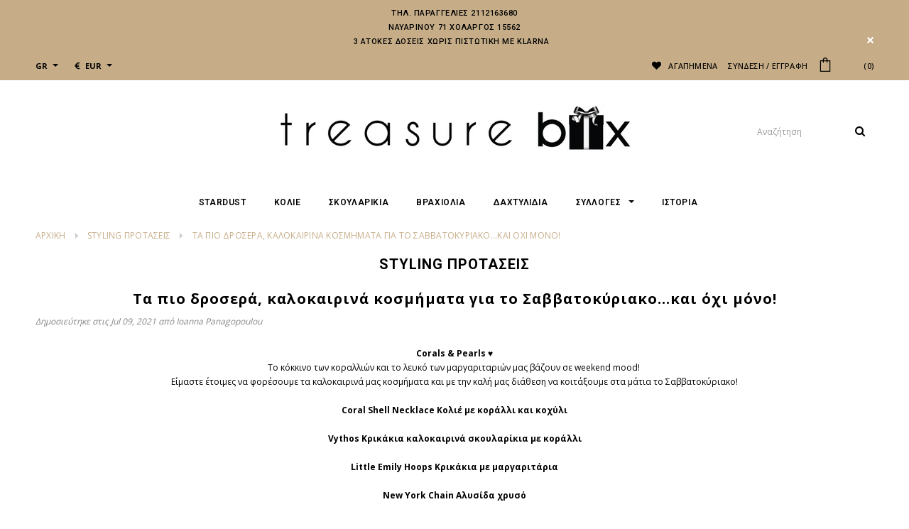

--- FILE ---
content_type: text/html; charset=utf-8
request_url: https://www.treasurebox.gr/blogs/styling-%CF%80%CF%81%CE%BF%CF%84%CE%B1%CF%83%CE%B5%CE%B9%CF%83/%CF%84%CE%B1-%CF%80%CE%B9%CE%BF-%CE%B4%CF%81%CE%BF%CF%83%CE%B5%CF%81%CE%AC-%CE%BA%CE%B1%CE%BB%CE%BF%CE%BA%CE%B1%CE%B9%CF%81%CE%B9%CE%BD%CE%AC-%CE%BA%CE%BF%CF%83%CE%BC%CE%AE%CE%BC%CE%B1%CF%84%CE%B1-%CE%B3%CE%B9%CE%B1-%CF%84%CE%BF-%CF%83%CE%B1%CE%B2%CE%B2%CE%B1%CF%84%CE%BF%CE%BA%CF%8D%CF%81%CE%B9%CE%B1%CE%BA%CE%BF-%CE%BA%CE%B1%CE%B9-%CF%8C%CF%87%CE%B9-%CE%BC%CF%8C%CE%BD%CE%BF
body_size: 32050
content:
<!doctype html>
<!--[if lt IE 7]><html class="no-js lt-ie9 lt-ie8 lt-ie7" lang="en"> <![endif]-->
<!--[if IE 7]><html class="no-js lt-ie9 lt-ie8" lang="en"> <![endif]-->
<!--[if IE 8]><html class="no-js lt-ie9" lang="en"> <![endif]-->
<!--[if IE 9 ]><html class="ie9 no-js"> <![endif]-->
<!--[if (gt IE 9)|!(IE)]><!--> <html class="no-js"> <!--<![endif]-->
<head>
<!-- Stock Alerts is generated by Ordersify -->
<style type="text/css">
  
</style>
<style type="text/css">
    
</style>
<script type="text/javascript">
  window.ORDERSIFY_BIS = window.ORDERSIFY_BIS || {};
  window.ORDERSIFY_BIS.template = "article";
  window.ORDERSIFY_BIS.language = "el";
  window.ORDERSIFY_BIS.primary_language = "en";
  window.ORDERSIFY_BIS.variant_inventory = [];
  window.ORDERSIFY_BIS.product_collections = [];
  
  
  window.ORDERSIFY_BIS.shop = "treasurebox-byannita.myshopify.com";
  window.ORDERSIFY_BIS.variant_inventory = [];
  
  
  window.ORDERSIFY_BIS.popupSetting = {
    "is_optin_enable": false,
    "is_preorder": false,
    "is_brand_mark": true,
    "font_family": "Roboto",
    "is_multiple_language": false,
    "font_size": 14,
    "popup_border_radius": 4,
    "popup_heading_color": "#212b36",
    "popup_text_color": "#212b36",
    "is_message_enable": false,
    "is_sms_enable": false,
    "is_accepts_marketing_enable": false,
    "field_border_radius": 4,
    "popup_button_color": "#ffffff",
    "popup_button_bg_color": "#c6ad88",
    "is_float_button": false,
    "is_inline_form": false,
    "inline_form_selector": null,
    "inline_form_position": null,
    "float_button_position": "right",
    "float_button_top": 15,
    "float_button_color": "#ffffff",
    "float_button_bg_color": "#c6ad88",
    "is_inline_button": true,
    "inline_button_color": "#ffffff",
    "inline_button_bg_color": "#C6AD88",
    "is_push_notification_enable": false,
    "is_overlay_close": false,
    "ignore_collection_ids": "",
    "ignore_product_tags": "",
    "ignore_product_ids": "",
    "is_auto_translation": false,
    "selector": "#osf_bis",
    "selector_position": "right",
    "is_ga": false,
    "is_fp": false,
    "is_fb_checkbox": false,
    "fb_page_id": null,
    "is_pushowl": false
};
  window.ORDERSIFY_BIS.product = null;
  window.ORDERSIFY_BIS.currentVariant = null;
  window.ORDERSIFY_BIS.stockRemainingSetting = {
    "status": false,
    "selector": "#osf_stock_remaining",
    "selector_position": "inside",
    "font_family": "Lato",
    "font_size": 13,
    "content": "Low stock! Only {{ quantity }} items left!",
    "display_quantity": 100
};
  
    window.ORDERSIFY_BIS.translations = {
    "en": {
        "inline_button_text": "\u0395\u039d\u0397\u039c\u0395\u03a1\u03a9\u03a3\u03a4\u0395 \u039c\u0395 \u039f\u03a4\u0391\u039d \u0395\u0399\u039d\u0391\u0399 \u0394\u0399\u0391\u0398\u0395\u03a3\u0399\u039c\u039f",
        "float_button_text": "Notify when available",
        "popup_heading": "\u0395\u0399\u0394\u039f\u03a0\u039f\u0399\u0397\u03a3\u0395 \u039c\u0395",
        "popup_description": "\u03a3\u03c5\u03bc\u03c0\u03bb\u03b7\u03c1\u03ce\u03c3\u03c4\u03b5 \u03c4\u03bf email \u03c3\u03b1\u03c2 \u03ba\u03b1\u03b9 \u03b8\u03b1 \u03c3\u03b1\u03c2 \u03b5\u03b9\u03b4\u03bf\u03c0\u03bf\u03b9\u03ae\u03c3\u03bf\u03c5\u03bc\u03b5 \u03cc\u03c4\u03b1\u03bd \u03c4\u03bf \u03c0\u03c1\u03bf\u03b9\u03cc\u03bd \u03b5\u03af\u03bd\u03b1\u03b9 \u03be\u03b1\u03bd\u03ac \u03b4\u03b9\u03b1\u03b8\u03ad\u03c3\u03b9\u03bc\u03bf",
        "popup_button_text": "\u0391\u03a0\u039f\u03a3\u03a4\u039f\u039b\u0397",
        "popup_note": "We respect your privacy and don't share your email with anybody.",
        "field_email_placeholder": "eg. username@example.com",
        "field_message_placeholder": "Tell something about your requirements to shop",
        "success_text": "\u03a4\u03bf \u03b5\u03bd\u03b4\u03b9\u03b1\u03c6\u03ad\u03c1\u03bf\u03bd \u03c3\u03b1\u03c2 \u03b3\u03b9\u03b1 \u03b1\u03c5\u03c4\u03cc \u03c4\u03bf \u03c0\u03c1\u03bf\u03ca\u03cc\u03bd \u03ad\u03c7\u03b5\u03b9 \u03ba\u03b1\u03c4\u03b1\u03c7\u03c9\u03c1\u03b7\u03b8\u03b5\u03af. \u0398\u03b1 \u03b5\u03b9\u03b4\u03bf\u03c0\u03bf\u03b9\u03b7\u03b8\u03b5\u03af\u03c4\u03b5 \u03bc\u03ad\u03c3\u03c9 email \u03bc\u03cc\u03bb\u03b9\u03c2 \u03c4\u03bf \u03c0\u03c1\u03bf\u03ca\u03cc\u03bd \u03b5\u03af\u03bd\u03b1\u03b9 \u03c0\u03ac\u03bb\u03b9 \u03b4\u03b9\u03b1\u03b8\u03ad\u03c3\u03b9\u03bc\u03bf.",
        "required_email": "Your email is required",
        "invalid_email": "Your email is invalid",
        "invalid_message": "Your message must be less then 255 characters",
        "push_notification_message": "Receive via web notification",
        "low_stock_content": "Low stock! Only {{ quantity }} items left!",
        "optin_message": null,
        "please_agree": null
    }
};
  
</script>

<!-- End of Stock Alerts is generated by Ordersify -->

  <!-- Basic page needs ================================================== -->
  <meta charset="utf-8">
  <meta http-equiv="X-UA-Compatible" content="IE=edge,chrome=1">
  <meta name="google-site-verification" content="BMLd4oarwx2wKa-IGp2FrFLaPtlEXHqSzoztTzNyTFo" />

  <!-- Title and description ================================================== -->
  <title>
  Τα πιο δροσερά, καλοκαιρινά κοσμήματα για το Σαββατοκύριακο...και όχι  Treasure Box
  </title>

  
  <meta name="description" content="Corals &amp;amp; Pearls ♥️Το κόκκινο των κοραλλιών και το λευκό των μαργαριταριών μας βάζουν σε weekend mood!  Είμαστε έτοιμες να φορέσουμε τα καλοκαιρινά μας κοσμήματα και με την καλή μας διάθεση να κοιτάξουμε στα μάτια το Σαββατοκύριακο! Coral Shell Necklace Κολιέ με κοράλλι και κοχύλι Vythos Κρικάκια καλοκαιρινά σκουλαρ">
  

  <!-- Product meta ================================================== -->
  

<meta property="og:image:type" content="image/png">
  <meta property="og:image:width" content="1200">
  <meta property="og:image:height" content="1200">





<meta property="og:site_name" content="treasureboxbyannita">
<meta property="og:url" content="https://www.treasurebox.gr/blogs/styling-%cf%80%cf%81%ce%bf%cf%84%ce%b1%cf%83%ce%b5%ce%b9%cf%83/%cf%84%ce%b1-%cf%80%ce%b9%ce%bf-%ce%b4%cf%81%ce%bf%cf%83%ce%b5%cf%81%ce%ac-%ce%ba%ce%b1%ce%bb%ce%bf%ce%ba%ce%b1%ce%b9%cf%81%ce%b9%ce%bd%ce%ac-%ce%ba%ce%bf%cf%83%ce%bc%ce%ae%ce%bc%ce%b1%cf%84%ce%b1-%ce%b3%ce%b9%ce%b1-%cf%84%ce%bf-%cf%83%ce%b1%ce%b2%ce%b2%ce%b1%cf%84%ce%bf%ce%ba%cf%8d%cf%81%ce%b9%ce%b1%ce%ba%ce%bf-%ce%ba%ce%b1%ce%b9-%cf%8c%cf%87%ce%b9-%ce%bc%cf%8c%ce%bd%ce%bf">
<meta property="og:title" content="Τα πιο δροσερά, καλοκαιρινά κοσμήματα για το Σαββατοκύριακο...και όχι μόνο!">
<meta property="og:type" content="article">
<meta property="og:description" content="
Corals &amp; Pearls ♥️Το κόκκινο των κοραλλιών και το λευκό των μαργαριταριών μας βάζουν σε weekend mood!  

Είμαστε έτοιμες να φορέσουμε τα καλοκαιρινά μας κοσμήματα και με την καλή μας διάθεση να κοιτάξουμε στα μάτια το Σαββατοκύριακο!

Coral Shell Necklace Κολιέ με κοράλλι και κοχύλι

Vythos Κρικάκια καλοκαιρινά σκουλαρίκια με κοράλλι

Little Emily Hoops Κρικάκια με μαργαριτάρια

New York Chain Αλυσίδα χρυσό

Daisy Necklace Κολιέ με μαργαριτάρι
">

<meta property="og:image" content="http://www.treasurebox.gr/cdn/shop/articles/IMG_7439_Facetune_09-07-2021-13-07-54_1200x1200.jpg?v=1625828892">
<meta property="og:image:secure_url" content="https://www.treasurebox.gr/cdn/shop/articles/IMG_7439_Facetune_09-07-2021-13-07-54_1200x1200.jpg?v=1625828892">


<meta name="twitter:card" content="summary_large_image">
<meta name="twitter:title" content="Τα πιο δροσερά, καλοκαιρινά κοσμήματα για το Σαββατοκύριακο...και όχι μόνο!">
<meta name="twitter:description" content="
Corals &amp; Pearls ♥️Το κόκκινο των κοραλλιών και το λευκό των μαργαριταριών μας βάζουν σε weekend mood!  

Είμαστε έτοιμες να φορέσουμε τα καλοκαιρινά μας κοσμήματα και με την καλή μας διάθεση να κοιτάξουμε στα μάτια το Σαββατοκύριακο!

Coral Shell Necklace Κολιέ με κοράλλι και κοχύλι

Vythos Κρικάκια καλοκαιρινά σκουλαρίκια με κοράλλι

Little Emily Hoops Κρικάκια με μαργαριτάρια

New York Chain Αλυσίδα χρυσό

Daisy Necklace Κολιέ με μαργαριτάρι
">

  <!-- /snippets/twitter-card.liquid -->





  <meta name="twitter:card" content="summary">
  <meta name="twitter:title" content="Τα πιο δροσερά, καλοκαιρινά κοσμήματα για το Σαββατοκύριακο...και όχι μόνο!">
  <meta name="twitter:description" content="
Corals &amp;amp; Pearls ♥️Το κόκκινο των κοραλλιών και το λευκό των μαργαριταριών μας βάζουν σε weekend mood!  

Είμαστε έτοιμες να φορέσουμε τα καλοκαιρινά μας κοσμήματα και με την καλή μας διάθεση να κοιτάξουμε στα μάτια το Σαββατοκύριακο!

Coral Shell Necklace Κολιέ με κοράλλι και κοχύλι

Vythos Κρικάκια καλοκαιρινά σκουλαρίκια με κοράλλι

Little Emily Hoops Κρικάκια με μαργαριτάρια

New York Chain Αλυσίδα χρυσό

Daisy Necklace Κολιέ με μαργαριτάρι
">
  
  
    
    
    
  <meta property="twitter:image" content="http://cdn.shopify.com/s/files/1/0048/3262/4707/files/IMG_7439_Facetune_09-07-2021-13-07-54_480x480.jpg?v=1625827916">
    
  



  <!-- Helpers ================================================== -->
  <link rel="canonical" href="https://www.treasurebox.gr/blogs/styling-%cf%80%cf%81%ce%bf%cf%84%ce%b1%cf%83%ce%b5%ce%b9%cf%83/%cf%84%ce%b1-%cf%80%ce%b9%ce%bf-%ce%b4%cf%81%ce%bf%cf%83%ce%b5%cf%81%ce%ac-%ce%ba%ce%b1%ce%bb%ce%bf%ce%ba%ce%b1%ce%b9%cf%81%ce%b9%ce%bd%ce%ac-%ce%ba%ce%bf%cf%83%ce%bc%ce%ae%ce%bc%ce%b1%cf%84%ce%b1-%ce%b3%ce%b9%ce%b1-%cf%84%ce%bf-%cf%83%ce%b1%ce%b2%ce%b2%ce%b1%cf%84%ce%bf%ce%ba%cf%8d%cf%81%ce%b9%ce%b1%ce%ba%ce%bf-%ce%ba%ce%b1%ce%b9-%cf%8c%cf%87%ce%b9-%ce%bc%cf%8c%ce%bd%ce%bf">
  <meta name='viewport' content='width=device-width,initial-scale=1.0, user-scalable=0' >
  
  <!-- Favicons -->
<link rel="apple-touch-icon" href="//www.treasurebox.gr/cdn/shop/t/2/assets/apple-touch-icon.png?v=72853366028467047051539451267" sizes="180x180">
<link rel="icon" href="//www.treasurebox.gr/cdn/shop/t/2/assets/favicon-32x32.png?v=50958942572192689911539445690" sizes="32x32" type="image/png">
<link rel="icon" href="//www.treasurebox.gr/cdn/shop/t/2/assets/favicon-16x16.png?v=172833372921396006361539445700" sizes="16x16" type="image/png">
<link rel="manifest" href="//www.treasurebox.gr/cdn/shop/t/2/assets/manifest.json?v=124361506300847372511539450415">
<link rel="icon" href="//www.treasurebox.gr/cdn/shop/t/2/assets/favicon.ico?v=50958942572192689911539446082">
<link rel="mask-icon" href="//www.treasurebox.gr/cdn/shop/t/2/assets/safari-pinned-tab.svg?v=40763232281044377621539451001" color="#C6AD88">
<meta name="apple-mobile-web-app-title" content="treasureboxbyannita">
<meta name="application-name" content="treasureboxbyannita">
<meta name="msapplication-config" content="//www.treasurebox.gr/cdn/shop/t/2/assets/browserconfig.xml?v=101583060817174135711539449827">
<meta name="theme-color" content="#C6AD88">
 
   <!-- fonts -->
  
<script type="text/javascript">
  WebFontConfig = {
    google: { families: [ 
      
          'Roboto:100,200,300,400,500,600,700,800,900'
	  
      
      
      	
      		,
      	      
        'Open Sans:100,200,300,400,500,600,700,800,900'
	  
      
      
      	
      		,
      	      
        'Open Sans:100,200,300,400,500,600,700,800,900'
	  
      
      
      	
      		,
      	      
        'Open Sans:100,200,300,400,500,600,700,800,900'
	  
    ] }
  };
  (function() {
    var wf = document.createElement('script');
    wf.src = ('https:' == document.location.protocol ? 'https' : 'http') +
      '://ajax.googleapis.com/ajax/libs/webfont/1/webfont.js';
    wf.type = 'text/javascript';
    wf.async = 'true';
    var s = document.getElementsByTagName('script')[0];
    s.parentNode.insertBefore(wf, s);
  })(); 
</script>

  
   <!-- Styles -->
   <link href="//www.treasurebox.gr/cdn/shop/t/2/assets/bootstrap.min.css?v=125365494255861483591537462950" rel="stylesheet" type="text/css" media="all" />
<link rel="stylesheet" href="//maxcdn.bootstrapcdn.com/font-awesome/4.7.0/css/font-awesome.min.css">
<link rel="stylesheet" type="text/css" href="//cdn.jsdelivr.net/jquery.slick/1.6.0/slick.css"/>

<!-- Theme base and media queries -->
<link href="//www.treasurebox.gr/cdn/shop/t/2/assets/owl.carousel.css?v=110508842938087914561537462964" rel="stylesheet" type="text/css" media="all" />
<link href="//www.treasurebox.gr/cdn/shop/t/2/assets/owl.theme.css?v=26972935624028443691537462964" rel="stylesheet" type="text/css" media="all" />
<link href="//www.treasurebox.gr/cdn/shop/t/2/assets/jcarousel.css?v=140402818170508073921537462959" rel="stylesheet" type="text/css" media="all" />
<link href="//www.treasurebox.gr/cdn/shop/t/2/assets/selectize.bootstrap3.css?v=118966386664581825661537462964" rel="stylesheet" type="text/css" media="all" />
<link href="//www.treasurebox.gr/cdn/shop/t/2/assets/jquery.fancybox.css?v=89610375720255671161537462960" rel="stylesheet" type="text/css" media="all" />
<link href="//www.treasurebox.gr/cdn/shop/t/2/assets/component.css?v=167576966610831123851537462954" rel="stylesheet" type="text/css" media="all" />
<link href="//www.treasurebox.gr/cdn/shop/t/2/assets/theme-styles.css?v=160309013102866968401637236854" rel="stylesheet" type="text/css" media="all" />
<link href="//www.treasurebox.gr/cdn/shop/t/2/assets/theme-styles-setting.css?v=73108642113328503141542746607" rel="stylesheet" type="text/css" media="all" />
<link href="//www.treasurebox.gr/cdn/shop/t/2/assets/theme-styles-responsive.css?v=59123947544639990971696001562" rel="stylesheet" type="text/css" media="all" />
<link href="//www.treasurebox.gr/cdn/shop/t/2/assets/animate.css?v=107502980827701580791537462949" rel="stylesheet" type="text/css" media="all" />

  
   <!-- Scripts -->
  <script src="//ajax.googleapis.com/ajax/libs/jquery/1.11.0/jquery.min.js" type="text/javascript"></script>
<script src="//www.treasurebox.gr/cdn/shop/t/2/assets/jquery-cookie.min.js?v=72365755745404048181537462959" type="text/javascript"></script>
<script src="//www.treasurebox.gr/cdn/shop/t/2/assets/selectize.min.js?v=74685606144567451161537462964" type="text/javascript"></script>
<script src="//www.treasurebox.gr/cdn/shop/t/2/assets/jquery.nicescroll.min.js?v=166122000064107150281537462961" type="text/javascript"></script>

<script>
  window.ajax_cart = true;
  window.money_format = "<span class=money>€{{amount}}</span>";
  window.shop_currency = "EUR";
  window.show_multiple_currencies = true;
  window.loading_url = "//www.treasurebox.gr/cdn/shop/t/2/assets/loading.gif?v=50837312686733260831537462963"; 
  window.use_color_swatch = false;
//   window.product_image_resize = false;
  window.enable_sidebar_multiple_choice = false;
  window.dropdowncart_type = "hover";
  window.file_url = "//www.treasurebox.gr/cdn/shop/files/?v=3918";
  window.asset_url = "";

  window.inventory_text = {
    in_stock: "Σε απόθεμα",
    many_in_stock: "Πολλά σε απόθεμα",
    out_of_stock: "Δεν υπάρχει απόθεμα",
    add_to_cart: "ΠΡΟΣΘΗΚΗ ΣΤΟ ΚΑΛΑΘΙ",
    sold_out: "Εξαντλήθηκε",
    unavailable: "ΜΗ ΔΙΑΘΕΣΙΜΟ"
  };
          
  window.multi_lang = true;
    window.show_sidebar ="Φίλτρα | Filters";
  window.hide_sidebar ="Hide Sidebar";
</script>


    <script src="//www.treasurebox.gr/cdn/shop/t/2/assets/lang2.js?v=47668523506192630401540496507" type="text/javascript"></script>
<script>
  var translator = {
    current_lang : jQuery.cookie("language"),
    init: function() {
        translator.updateStyling();
  		translator.updateInventoryText();  		
    },
    updateStyling: function() {
        var style;
        if (translator.isLang2()) {
          style = "<style>*[data-translate] {visibility:hidden} .lang1 {display:none}</style>";          
        } else {
          style = "<style>*[data-translate] {visibility:visible} .lang2 {display:none}</style>";
        }
        jQuery('head').append(style);
    },
    updateLangSwitcher: function() {
      if (translator.isLang2()) {
        jQuery(".lang-switcher option[value=2]").attr("selected", "selected");
      }
    },
    getTextToTranslate: function(selector) {
      var result = window.lang2;
      //check if there is parameter
      var params;
      if (selector.indexOf("|") > 0) {
        var devideList = selector.split("|");
        selector = devideList[0];
        params = devideList[1].split(",");
      }

      var selectorArr = selector.split('.');
      if (selectorArr) {
        for (var i = 0; i < selectorArr.length; i++) {
            result = result[selectorArr[i]];
        }
      } else {
        result = result[selector];
      }

      //check if result is object, case one and other
      if (result && result.one && result.other) {
        var countEqual1 = true;
        for (var i = 0; i < params.length; i++) {
          if (params[i].indexOf("count") >= 0) {
            variables = params[i].split(":");
            if (variables.length>1) {
              var count = variables[1];
              if (count > 1) {
                countEqual1 = false;
              }
            }
          }
        }

        if (countEqual1) {
          result = result.one;
        } else {
          result = result.other;
        }
      }

      //replace params
      
      if (params && params.length>0) {
        result = result.replace(/{{\s*/g, "{{");
        result = result.replace(/\s*}}/g, "}}");
        for (var i = 0; i < params.length; i++) {
          variables = params[i].split(":");
          if (variables.length>1) {
            result = result.replace("{{"+variables[0]+"}}", variables[1]);
          }          
        }
      }
      

      return result;
    },
    isLang2: function() {
      return translator.current_lang && translator.current_lang == 2;
    },
    updateInventoryText: function() {
      if (translator.isLang2()) {
          window.inventory_text = {
            in_stock: window.lang2.products.product.in_stock,
            many_in_stock: window.lang2.products.product.many_in_stock,
            out_of_stock: window.lang2.products.product.out_of_stock,
            add_to_cart: window.lang2.products.product.add_to_cart,
    		sold_out: window.lang2.products.product.sold_out,
            unavailable: window.lang2.products.product.unavailable
          };
      }
    },
    doTranslate: function(blockSelector) {
      if (translator.isLang2()) {
        jQuery(blockSelector + " [data-translate]").each(function(e) {          
          var item = jQuery(this);
          var selector = item.attr("data-translate");
          var text = translator.getTextToTranslate(selector);
          //translate only title
          if (item.attr("translate-item")) {
            var attribute = item.attr("translate-item");
            if (attribute == 'blog-date-author') {
              item.html(text);
            } else if (attribute!="") {            
              item.attr(attribute,text);
            }
          } else if (item.is("input")) {
            item.val(text);
          } else {
            item.text(text);
          }
          item.css("visibility","visible");
        });
      }
    }   
  };
  translator.init();
          
  jQuery(document).ready(function() {    
    jQuery(".lang-switcher").change(function() {
      var value = jQuery(this).val();
      jQuery.cookie('language', value, {expires:10, path:'/'});
      location.reload();
    });
  translator.doTranslate("body");
  });
</script>


  <!-- Header hook for plugins ================================================== -->
  <script>window.performance && window.performance.mark && window.performance.mark('shopify.content_for_header.start');</script><meta name="google-site-verification" content="BMLd4oarwx2wKa-IGp2FrFLaPtlEXHqSzoztTzNyTFo">
<meta id="shopify-digital-wallet" name="shopify-digital-wallet" content="/4832624707/digital_wallets/dialog">
<meta name="shopify-checkout-api-token" content="fc28a39683ca26ebff33a9771a2cf0a8">
<meta id="in-context-paypal-metadata" data-shop-id="4832624707" data-venmo-supported="false" data-environment="production" data-locale="en_US" data-paypal-v4="true" data-currency="EUR">
<link rel="alternate" type="application/atom+xml" title="Feed" href="/blogs/styling-%CF%80%CF%81%CE%BF%CF%84%CE%B1%CF%83%CE%B5%CE%B9%CF%83.atom" />
<script async="async" src="/checkouts/internal/preloads.js?locale=el-GR"></script>
<script id="shopify-features" type="application/json">{"accessToken":"fc28a39683ca26ebff33a9771a2cf0a8","betas":["rich-media-storefront-analytics"],"domain":"www.treasurebox.gr","predictiveSearch":true,"shopId":4832624707,"locale":"el"}</script>
<script>var Shopify = Shopify || {};
Shopify.shop = "treasurebox-byannita.myshopify.com";
Shopify.locale = "el";
Shopify.currency = {"active":"EUR","rate":"1.0"};
Shopify.country = "GR";
Shopify.theme = {"name":"ella-1-0-0-sections-ready-center-header","id":37878071363,"schema_name":"Ella","schema_version":"2.0.8","theme_store_id":null,"role":"main"};
Shopify.theme.handle = "null";
Shopify.theme.style = {"id":null,"handle":null};
Shopify.cdnHost = "www.treasurebox.gr/cdn";
Shopify.routes = Shopify.routes || {};
Shopify.routes.root = "/";</script>
<script type="module">!function(o){(o.Shopify=o.Shopify||{}).modules=!0}(window);</script>
<script>!function(o){function n(){var o=[];function n(){o.push(Array.prototype.slice.apply(arguments))}return n.q=o,n}var t=o.Shopify=o.Shopify||{};t.loadFeatures=n(),t.autoloadFeatures=n()}(window);</script>
<script id="shop-js-analytics" type="application/json">{"pageType":"article"}</script>
<script defer="defer" async type="module" src="//www.treasurebox.gr/cdn/shopifycloud/shop-js/modules/v2/client.init-shop-cart-sync_DdtMNZJs.el.esm.js"></script>
<script defer="defer" async type="module" src="//www.treasurebox.gr/cdn/shopifycloud/shop-js/modules/v2/chunk.common_C6ZZOMB-.esm.js"></script>
<script defer="defer" async type="module" src="//www.treasurebox.gr/cdn/shopifycloud/shop-js/modules/v2/chunk.modal_HD9BR_KP.esm.js"></script>
<script type="module">
  await import("//www.treasurebox.gr/cdn/shopifycloud/shop-js/modules/v2/client.init-shop-cart-sync_DdtMNZJs.el.esm.js");
await import("//www.treasurebox.gr/cdn/shopifycloud/shop-js/modules/v2/chunk.common_C6ZZOMB-.esm.js");
await import("//www.treasurebox.gr/cdn/shopifycloud/shop-js/modules/v2/chunk.modal_HD9BR_KP.esm.js");

  window.Shopify.SignInWithShop?.initShopCartSync?.({"fedCMEnabled":true,"windoidEnabled":true});

</script>
<script>(function() {
  var isLoaded = false;
  function asyncLoad() {
    if (isLoaded) return;
    isLoaded = true;
    var urls = ["https:\/\/productoptions.w3apps.co\/js\/options.js?shop=treasurebox-byannita.myshopify.com","\/\/s3.amazonaws.com\/booster-eu-cookie\/treasurebox-byannita.myshopify.com\/booster_eu_cookie.js?shop=treasurebox-byannita.myshopify.com","https:\/\/chimpstatic.com\/mcjs-connected\/js\/users\/5e98966a3db8032a2cea37afe\/ae06e7319ff113b4cc7c97f75.js?shop=treasurebox-byannita.myshopify.com","https:\/\/cdn.ordersify.com\/sdk\/productalerts-shopify.js?shop=treasurebox-byannita.myshopify.com","https:\/\/s3.eu-west-1.amazonaws.com\/production-klarna-il-shopify-osm\/a6c5e37d3b587ca7438f15aa90b429b47085a035\/treasurebox-byannita.myshopify.com-1708627541072.js?shop=treasurebox-byannita.myshopify.com","https:\/\/storage.nfcube.com\/instafeed-22175447ace3792e010386ace68acd7e.js?shop=treasurebox-byannita.myshopify.com","https:\/\/a.mailmunch.co\/widgets\/site-557379-58ac1b26c92e55baea37482452677e6e0dd3340b.js?shop=treasurebox-byannita.myshopify.com"];
    for (var i = 0; i < urls.length; i++) {
      var s = document.createElement('script');
      s.type = 'text/javascript';
      s.async = true;
      s.src = urls[i];
      var x = document.getElementsByTagName('script')[0];
      x.parentNode.insertBefore(s, x);
    }
  };
  if(window.attachEvent) {
    window.attachEvent('onload', asyncLoad);
  } else {
    window.addEventListener('load', asyncLoad, false);
  }
})();</script>
<script id="__st">var __st={"a":4832624707,"offset":7200,"reqid":"1c67d3d9-2a69-4591-8e3c-2d5be017cefa-1769912911","pageurl":"www.treasurebox.gr\/blogs\/styling-%CF%80%CF%81%CE%BF%CF%84%CE%B1%CF%83%CE%B5%CE%B9%CF%83\/%CF%84%CE%B1-%CF%80%CE%B9%CE%BF-%CE%B4%CF%81%CE%BF%CF%83%CE%B5%CF%81%CE%AC-%CE%BA%CE%B1%CE%BB%CE%BF%CE%BA%CE%B1%CE%B9%CF%81%CE%B9%CE%BD%CE%AC-%CE%BA%CE%BF%CF%83%CE%BC%CE%AE%CE%BC%CE%B1%CF%84%CE%B1-%CE%B3%CE%B9%CE%B1-%CF%84%CE%BF-%CF%83%CE%B1%CE%B2%CE%B2%CE%B1%CF%84%CE%BF%CE%BA%CF%8D%CF%81%CE%B9%CE%B1%CE%BA%CE%BF-%CE%BA%CE%B1%CE%B9-%CF%8C%CF%87%CE%B9-%CE%BC%CF%8C%CE%BD%CE%BF","s":"articles-556197347500","u":"d55551f65b55","p":"article","rtyp":"article","rid":556197347500};</script>
<script>window.ShopifyPaypalV4VisibilityTracking = true;</script>
<script id="captcha-bootstrap">!function(){'use strict';const t='contact',e='account',n='new_comment',o=[[t,t],['blogs',n],['comments',n],[t,'customer']],c=[[e,'customer_login'],[e,'guest_login'],[e,'recover_customer_password'],[e,'create_customer']],r=t=>t.map((([t,e])=>`form[action*='/${t}']:not([data-nocaptcha='true']) input[name='form_type'][value='${e}']`)).join(','),a=t=>()=>t?[...document.querySelectorAll(t)].map((t=>t.form)):[];function s(){const t=[...o],e=r(t);return a(e)}const i='password',u='form_key',d=['recaptcha-v3-token','g-recaptcha-response','h-captcha-response',i],f=()=>{try{return window.sessionStorage}catch{return}},m='__shopify_v',_=t=>t.elements[u];function p(t,e,n=!1){try{const o=window.sessionStorage,c=JSON.parse(o.getItem(e)),{data:r}=function(t){const{data:e,action:n}=t;return t[m]||n?{data:e,action:n}:{data:t,action:n}}(c);for(const[e,n]of Object.entries(r))t.elements[e]&&(t.elements[e].value=n);n&&o.removeItem(e)}catch(o){console.error('form repopulation failed',{error:o})}}const l='form_type',E='cptcha';function T(t){t.dataset[E]=!0}const w=window,h=w.document,L='Shopify',v='ce_forms',y='captcha';let A=!1;((t,e)=>{const n=(g='f06e6c50-85a8-45c8-87d0-21a2b65856fe',I='https://cdn.shopify.com/shopifycloud/storefront-forms-hcaptcha/ce_storefront_forms_captcha_hcaptcha.v1.5.2.iife.js',D={infoText:'Προστατεύεται με το hCaptcha',privacyText:'Απόρρητο',termsText:'Όροι'},(t,e,n)=>{const o=w[L][v],c=o.bindForm;if(c)return c(t,g,e,D).then(n);var r;o.q.push([[t,g,e,D],n]),r=I,A||(h.body.append(Object.assign(h.createElement('script'),{id:'captcha-provider',async:!0,src:r})),A=!0)});var g,I,D;w[L]=w[L]||{},w[L][v]=w[L][v]||{},w[L][v].q=[],w[L][y]=w[L][y]||{},w[L][y].protect=function(t,e){n(t,void 0,e),T(t)},Object.freeze(w[L][y]),function(t,e,n,w,h,L){const[v,y,A,g]=function(t,e,n){const i=e?o:[],u=t?c:[],d=[...i,...u],f=r(d),m=r(i),_=r(d.filter((([t,e])=>n.includes(e))));return[a(f),a(m),a(_),s()]}(w,h,L),I=t=>{const e=t.target;return e instanceof HTMLFormElement?e:e&&e.form},D=t=>v().includes(t);t.addEventListener('submit',(t=>{const e=I(t);if(!e)return;const n=D(e)&&!e.dataset.hcaptchaBound&&!e.dataset.recaptchaBound,o=_(e),c=g().includes(e)&&(!o||!o.value);(n||c)&&t.preventDefault(),c&&!n&&(function(t){try{if(!f())return;!function(t){const e=f();if(!e)return;const n=_(t);if(!n)return;const o=n.value;o&&e.removeItem(o)}(t);const e=Array.from(Array(32),(()=>Math.random().toString(36)[2])).join('');!function(t,e){_(t)||t.append(Object.assign(document.createElement('input'),{type:'hidden',name:u})),t.elements[u].value=e}(t,e),function(t,e){const n=f();if(!n)return;const o=[...t.querySelectorAll(`input[type='${i}']`)].map((({name:t})=>t)),c=[...d,...o],r={};for(const[a,s]of new FormData(t).entries())c.includes(a)||(r[a]=s);n.setItem(e,JSON.stringify({[m]:1,action:t.action,data:r}))}(t,e)}catch(e){console.error('failed to persist form',e)}}(e),e.submit())}));const S=(t,e)=>{t&&!t.dataset[E]&&(n(t,e.some((e=>e===t))),T(t))};for(const o of['focusin','change'])t.addEventListener(o,(t=>{const e=I(t);D(e)&&S(e,y())}));const B=e.get('form_key'),M=e.get(l),P=B&&M;t.addEventListener('DOMContentLoaded',(()=>{const t=y();if(P)for(const e of t)e.elements[l].value===M&&p(e,B);[...new Set([...A(),...v().filter((t=>'true'===t.dataset.shopifyCaptcha))])].forEach((e=>S(e,t)))}))}(h,new URLSearchParams(w.location.search),n,t,e,['guest_login'])})(!0,!0)}();</script>
<script integrity="sha256-4kQ18oKyAcykRKYeNunJcIwy7WH5gtpwJnB7kiuLZ1E=" data-source-attribution="shopify.loadfeatures" defer="defer" src="//www.treasurebox.gr/cdn/shopifycloud/storefront/assets/storefront/load_feature-a0a9edcb.js" crossorigin="anonymous"></script>
<script data-source-attribution="shopify.dynamic_checkout.dynamic.init">var Shopify=Shopify||{};Shopify.PaymentButton=Shopify.PaymentButton||{isStorefrontPortableWallets:!0,init:function(){window.Shopify.PaymentButton.init=function(){};var t=document.createElement("script");t.src="https://www.treasurebox.gr/cdn/shopifycloud/portable-wallets/latest/portable-wallets.el.js",t.type="module",document.head.appendChild(t)}};
</script>
<script data-source-attribution="shopify.dynamic_checkout.buyer_consent">
  function portableWalletsHideBuyerConsent(e){var t=document.getElementById("shopify-buyer-consent"),n=document.getElementById("shopify-subscription-policy-button");t&&n&&(t.classList.add("hidden"),t.setAttribute("aria-hidden","true"),n.removeEventListener("click",e))}function portableWalletsShowBuyerConsent(e){var t=document.getElementById("shopify-buyer-consent"),n=document.getElementById("shopify-subscription-policy-button");t&&n&&(t.classList.remove("hidden"),t.removeAttribute("aria-hidden"),n.addEventListener("click",e))}window.Shopify?.PaymentButton&&(window.Shopify.PaymentButton.hideBuyerConsent=portableWalletsHideBuyerConsent,window.Shopify.PaymentButton.showBuyerConsent=portableWalletsShowBuyerConsent);
</script>
<script data-source-attribution="shopify.dynamic_checkout.cart.bootstrap">document.addEventListener("DOMContentLoaded",(function(){function t(){return document.querySelector("shopify-accelerated-checkout-cart, shopify-accelerated-checkout")}if(t())Shopify.PaymentButton.init();else{new MutationObserver((function(e,n){t()&&(Shopify.PaymentButton.init(),n.disconnect())})).observe(document.body,{childList:!0,subtree:!0})}}));
</script>
<link id="shopify-accelerated-checkout-styles" rel="stylesheet" media="screen" href="https://www.treasurebox.gr/cdn/shopifycloud/portable-wallets/latest/accelerated-checkout-backwards-compat.css" crossorigin="anonymous">
<style id="shopify-accelerated-checkout-cart">
        #shopify-buyer-consent {
  margin-top: 1em;
  display: inline-block;
  width: 100%;
}

#shopify-buyer-consent.hidden {
  display: none;
}

#shopify-subscription-policy-button {
  background: none;
  border: none;
  padding: 0;
  text-decoration: underline;
  font-size: inherit;
  cursor: pointer;
}

#shopify-subscription-policy-button::before {
  box-shadow: none;
}

      </style>

<script>window.performance && window.performance.mark && window.performance.mark('shopify.content_for_header.end');</script>

  <!--[if lt IE 9]>
  <script src="//html5shiv.googlecode.com/svn/trunk/html5.js" type="text/javascript"></script>
  <![endif]-->

  
  

<!-- BEGIN app block: shopify://apps/essential-announcer/blocks/app-embed/93b5429f-c8d6-4c33-ae14-250fd84f361b --><script>
  
    window.essentialAnnouncementConfigs = [{"id":"203c457c-79bc-4f5f-ab28-2a40aff61512","createdAt":"2026-01-19T09:29:55.303+00:00","name":"Announcement name","title":"ΑΝΑΚΑΛΥΨΕ ΤΟ ΚΟΣΜΗΜΑ ΤΗΣ ΜΕΡΑΣ ΜΕ 30% ΕΚΠΤΩΣΗ","subheading":"","style":{"icon":{"size":32,"originalColor":true,"color":{"hex":"#333333"},"background":{"hex":"#ffffff","alpha":0,"rgba":"rgba(255, 255, 255, 0)"},"cornerRadius":4},"selectedTemplate":"custom","position":"top-page","stickyBar":false,"backgroundType":"singleBackground","singleColor":"#FFFFFF","gradientTurn":"90","gradientStart":"#DDDDDD","gradientEnd":"#FFFFFF","borderRadius":"0","borderSize":"0","borderColor":"#c5c8d1","titleSize":"18","titleColor":"#202223","font":"","subheadingSize":"14","subheadingColor":"#202223","buttonBackgroundColor":"#202223","buttonFontSize":"14","buttonFontColor":"#FFFFFF","buttonBorderRadius":"4","couponCodeButtonOutlineColor":"#202223","couponCodeButtonIconColor":"#202223","couponCodeButtonFontColor":"#202223","couponCodeButtonFontSize":"14","couponCodeButtonBorderRadius":"4","closeIconColor":"#6d7175","arrowIconColor":"#6d7175","spacing":{"insideTop":10,"insideBottom":10,"outsideTop":0,"outsideBottom":10}},"announcementType":"running-line","announcementPlacement":"","published":true,"showOnProducts":[],"showOnCollections":[],"updatedAt":"2026-01-19T09:36:04.826+00:00","CTAType":"clickable","CTALink":"https://www.treasurebox.gr/collections/stardust/products/eos-kolie-ventalia-me-lefkes-petres","closeButton":false,"buttonText":"Shop now!","announcements":[{"title":"Enjoy a 20% discount on all our products!","subheading":"","couponCode":"","CTAType":"button","buttonText":"Shop now!","CTALink":"","icon":"","id":502},{"title":"Enjoy a 20% discount on all our products!","subheading":"","couponCode":"","CTAType":"button","buttonText":"Shop now!","CTALink":"","icon":"","id":524}],"shop":"treasurebox-byannita.myshopify.com","animationSpeed":50,"rotateDuration":4,"translations":[],"startDate":"2026-01-19T09:30:00+00:00","endDate":"2026-01-20T09:29:00+00:00","icon":"","locationType":"","showInCountries":[],"showOnProductsInCollections":[],"type":"product-page","couponCode":""}];
  
  window.essentialAnnouncementMeta = {
    productCollections: null,
    productData: null,
    templateName: "article",
    collectionId: null,
  };
</script>

 
<style>
.essential_annoucement_bar_wrapper {display: none;}
</style>


<script src="https://cdn.shopify.com/extensions/019c0613-2ff3-7390-8dca-972545523656/essential-announcement-bar-76/assets/announcement-bar-essential-apps.js" defer></script>

<!-- END app block --><script src="https://cdn.shopify.com/extensions/019b0ca3-aa13-7aa2-a0b4-6cb667a1f6f7/essential-countdown-timer-55/assets/countdown_timer_essential_apps.min.js" type="text/javascript" defer="defer"></script>
<link href="https://monorail-edge.shopifysvc.com" rel="dns-prefetch">
<script>(function(){if ("sendBeacon" in navigator && "performance" in window) {try {var session_token_from_headers = performance.getEntriesByType('navigation')[0].serverTiming.find(x => x.name == '_s').description;} catch {var session_token_from_headers = undefined;}var session_cookie_matches = document.cookie.match(/_shopify_s=([^;]*)/);var session_token_from_cookie = session_cookie_matches && session_cookie_matches.length === 2 ? session_cookie_matches[1] : "";var session_token = session_token_from_headers || session_token_from_cookie || "";function handle_abandonment_event(e) {var entries = performance.getEntries().filter(function(entry) {return /monorail-edge.shopifysvc.com/.test(entry.name);});if (!window.abandonment_tracked && entries.length === 0) {window.abandonment_tracked = true;var currentMs = Date.now();var navigation_start = performance.timing.navigationStart;var payload = {shop_id: 4832624707,url: window.location.href,navigation_start,duration: currentMs - navigation_start,session_token,page_type: "article"};window.navigator.sendBeacon("https://monorail-edge.shopifysvc.com/v1/produce", JSON.stringify({schema_id: "online_store_buyer_site_abandonment/1.1",payload: payload,metadata: {event_created_at_ms: currentMs,event_sent_at_ms: currentMs}}));}}window.addEventListener('pagehide', handle_abandonment_event);}}());</script>
<script id="web-pixels-manager-setup">(function e(e,d,r,n,o){if(void 0===o&&(o={}),!Boolean(null===(a=null===(i=window.Shopify)||void 0===i?void 0:i.analytics)||void 0===a?void 0:a.replayQueue)){var i,a;window.Shopify=window.Shopify||{};var t=window.Shopify;t.analytics=t.analytics||{};var s=t.analytics;s.replayQueue=[],s.publish=function(e,d,r){return s.replayQueue.push([e,d,r]),!0};try{self.performance.mark("wpm:start")}catch(e){}var l=function(){var e={modern:/Edge?\/(1{2}[4-9]|1[2-9]\d|[2-9]\d{2}|\d{4,})\.\d+(\.\d+|)|Firefox\/(1{2}[4-9]|1[2-9]\d|[2-9]\d{2}|\d{4,})\.\d+(\.\d+|)|Chrom(ium|e)\/(9{2}|\d{3,})\.\d+(\.\d+|)|(Maci|X1{2}).+ Version\/(15\.\d+|(1[6-9]|[2-9]\d|\d{3,})\.\d+)([,.]\d+|)( \(\w+\)|)( Mobile\/\w+|) Safari\/|Chrome.+OPR\/(9{2}|\d{3,})\.\d+\.\d+|(CPU[ +]OS|iPhone[ +]OS|CPU[ +]iPhone|CPU IPhone OS|CPU iPad OS)[ +]+(15[._]\d+|(1[6-9]|[2-9]\d|\d{3,})[._]\d+)([._]\d+|)|Android:?[ /-](13[3-9]|1[4-9]\d|[2-9]\d{2}|\d{4,})(\.\d+|)(\.\d+|)|Android.+Firefox\/(13[5-9]|1[4-9]\d|[2-9]\d{2}|\d{4,})\.\d+(\.\d+|)|Android.+Chrom(ium|e)\/(13[3-9]|1[4-9]\d|[2-9]\d{2}|\d{4,})\.\d+(\.\d+|)|SamsungBrowser\/([2-9]\d|\d{3,})\.\d+/,legacy:/Edge?\/(1[6-9]|[2-9]\d|\d{3,})\.\d+(\.\d+|)|Firefox\/(5[4-9]|[6-9]\d|\d{3,})\.\d+(\.\d+|)|Chrom(ium|e)\/(5[1-9]|[6-9]\d|\d{3,})\.\d+(\.\d+|)([\d.]+$|.*Safari\/(?![\d.]+ Edge\/[\d.]+$))|(Maci|X1{2}).+ Version\/(10\.\d+|(1[1-9]|[2-9]\d|\d{3,})\.\d+)([,.]\d+|)( \(\w+\)|)( Mobile\/\w+|) Safari\/|Chrome.+OPR\/(3[89]|[4-9]\d|\d{3,})\.\d+\.\d+|(CPU[ +]OS|iPhone[ +]OS|CPU[ +]iPhone|CPU IPhone OS|CPU iPad OS)[ +]+(10[._]\d+|(1[1-9]|[2-9]\d|\d{3,})[._]\d+)([._]\d+|)|Android:?[ /-](13[3-9]|1[4-9]\d|[2-9]\d{2}|\d{4,})(\.\d+|)(\.\d+|)|Mobile Safari.+OPR\/([89]\d|\d{3,})\.\d+\.\d+|Android.+Firefox\/(13[5-9]|1[4-9]\d|[2-9]\d{2}|\d{4,})\.\d+(\.\d+|)|Android.+Chrom(ium|e)\/(13[3-9]|1[4-9]\d|[2-9]\d{2}|\d{4,})\.\d+(\.\d+|)|Android.+(UC? ?Browser|UCWEB|U3)[ /]?(15\.([5-9]|\d{2,})|(1[6-9]|[2-9]\d|\d{3,})\.\d+)\.\d+|SamsungBrowser\/(5\.\d+|([6-9]|\d{2,})\.\d+)|Android.+MQ{2}Browser\/(14(\.(9|\d{2,})|)|(1[5-9]|[2-9]\d|\d{3,})(\.\d+|))(\.\d+|)|K[Aa][Ii]OS\/(3\.\d+|([4-9]|\d{2,})\.\d+)(\.\d+|)/},d=e.modern,r=e.legacy,n=navigator.userAgent;return n.match(d)?"modern":n.match(r)?"legacy":"unknown"}(),u="modern"===l?"modern":"legacy",c=(null!=n?n:{modern:"",legacy:""})[u],f=function(e){return[e.baseUrl,"/wpm","/b",e.hashVersion,"modern"===e.buildTarget?"m":"l",".js"].join("")}({baseUrl:d,hashVersion:r,buildTarget:u}),m=function(e){var d=e.version,r=e.bundleTarget,n=e.surface,o=e.pageUrl,i=e.monorailEndpoint;return{emit:function(e){var a=e.status,t=e.errorMsg,s=(new Date).getTime(),l=JSON.stringify({metadata:{event_sent_at_ms:s},events:[{schema_id:"web_pixels_manager_load/3.1",payload:{version:d,bundle_target:r,page_url:o,status:a,surface:n,error_msg:t},metadata:{event_created_at_ms:s}}]});if(!i)return console&&console.warn&&console.warn("[Web Pixels Manager] No Monorail endpoint provided, skipping logging."),!1;try{return self.navigator.sendBeacon.bind(self.navigator)(i,l)}catch(e){}var u=new XMLHttpRequest;try{return u.open("POST",i,!0),u.setRequestHeader("Content-Type","text/plain"),u.send(l),!0}catch(e){return console&&console.warn&&console.warn("[Web Pixels Manager] Got an unhandled error while logging to Monorail."),!1}}}}({version:r,bundleTarget:l,surface:e.surface,pageUrl:self.location.href,monorailEndpoint:e.monorailEndpoint});try{o.browserTarget=l,function(e){var d=e.src,r=e.async,n=void 0===r||r,o=e.onload,i=e.onerror,a=e.sri,t=e.scriptDataAttributes,s=void 0===t?{}:t,l=document.createElement("script"),u=document.querySelector("head"),c=document.querySelector("body");if(l.async=n,l.src=d,a&&(l.integrity=a,l.crossOrigin="anonymous"),s)for(var f in s)if(Object.prototype.hasOwnProperty.call(s,f))try{l.dataset[f]=s[f]}catch(e){}if(o&&l.addEventListener("load",o),i&&l.addEventListener("error",i),u)u.appendChild(l);else{if(!c)throw new Error("Did not find a head or body element to append the script");c.appendChild(l)}}({src:f,async:!0,onload:function(){if(!function(){var e,d;return Boolean(null===(d=null===(e=window.Shopify)||void 0===e?void 0:e.analytics)||void 0===d?void 0:d.initialized)}()){var d=window.webPixelsManager.init(e)||void 0;if(d){var r=window.Shopify.analytics;r.replayQueue.forEach((function(e){var r=e[0],n=e[1],o=e[2];d.publishCustomEvent(r,n,o)})),r.replayQueue=[],r.publish=d.publishCustomEvent,r.visitor=d.visitor,r.initialized=!0}}},onerror:function(){return m.emit({status:"failed",errorMsg:"".concat(f," has failed to load")})},sri:function(e){var d=/^sha384-[A-Za-z0-9+/=]+$/;return"string"==typeof e&&d.test(e)}(c)?c:"",scriptDataAttributes:o}),m.emit({status:"loading"})}catch(e){m.emit({status:"failed",errorMsg:(null==e?void 0:e.message)||"Unknown error"})}}})({shopId: 4832624707,storefrontBaseUrl: "https://www.treasurebox.gr",extensionsBaseUrl: "https://extensions.shopifycdn.com/cdn/shopifycloud/web-pixels-manager",monorailEndpoint: "https://monorail-edge.shopifysvc.com/unstable/produce_batch",surface: "storefront-renderer",enabledBetaFlags: ["2dca8a86"],webPixelsConfigList: [{"id":"662372694","configuration":"{\"config\":\"{\\\"pixel_id\\\":\\\"G-S6LJHS3WZH\\\",\\\"target_country\\\":\\\"GR\\\",\\\"gtag_events\\\":[{\\\"type\\\":\\\"begin_checkout\\\",\\\"action_label\\\":\\\"G-S6LJHS3WZH\\\"},{\\\"type\\\":\\\"search\\\",\\\"action_label\\\":\\\"G-S6LJHS3WZH\\\"},{\\\"type\\\":\\\"view_item\\\",\\\"action_label\\\":[\\\"G-S6LJHS3WZH\\\",\\\"MC-J0M4XK3FEY\\\"]},{\\\"type\\\":\\\"purchase\\\",\\\"action_label\\\":[\\\"G-S6LJHS3WZH\\\",\\\"MC-J0M4XK3FEY\\\"]},{\\\"type\\\":\\\"page_view\\\",\\\"action_label\\\":[\\\"G-S6LJHS3WZH\\\",\\\"MC-J0M4XK3FEY\\\"]},{\\\"type\\\":\\\"add_payment_info\\\",\\\"action_label\\\":\\\"G-S6LJHS3WZH\\\"},{\\\"type\\\":\\\"add_to_cart\\\",\\\"action_label\\\":\\\"G-S6LJHS3WZH\\\"}],\\\"enable_monitoring_mode\\\":false}\"}","eventPayloadVersion":"v1","runtimeContext":"OPEN","scriptVersion":"b2a88bafab3e21179ed38636efcd8a93","type":"APP","apiClientId":1780363,"privacyPurposes":[],"dataSharingAdjustments":{"protectedCustomerApprovalScopes":["read_customer_address","read_customer_email","read_customer_name","read_customer_personal_data","read_customer_phone"]}},{"id":"401342806","configuration":"{\"pixel_id\":\"234297614110388\",\"pixel_type\":\"facebook_pixel\",\"metaapp_system_user_token\":\"-\"}","eventPayloadVersion":"v1","runtimeContext":"OPEN","scriptVersion":"ca16bc87fe92b6042fbaa3acc2fbdaa6","type":"APP","apiClientId":2329312,"privacyPurposes":["ANALYTICS","MARKETING","SALE_OF_DATA"],"dataSharingAdjustments":{"protectedCustomerApprovalScopes":["read_customer_address","read_customer_email","read_customer_name","read_customer_personal_data","read_customer_phone"]}},{"id":"184516950","eventPayloadVersion":"v1","runtimeContext":"LAX","scriptVersion":"1","type":"CUSTOM","privacyPurposes":["ANALYTICS"],"name":"Google Analytics tag (migrated)"},{"id":"shopify-app-pixel","configuration":"{}","eventPayloadVersion":"v1","runtimeContext":"STRICT","scriptVersion":"0450","apiClientId":"shopify-pixel","type":"APP","privacyPurposes":["ANALYTICS","MARKETING"]},{"id":"shopify-custom-pixel","eventPayloadVersion":"v1","runtimeContext":"LAX","scriptVersion":"0450","apiClientId":"shopify-pixel","type":"CUSTOM","privacyPurposes":["ANALYTICS","MARKETING"]}],isMerchantRequest: false,initData: {"shop":{"name":"treasureboxbyannita","paymentSettings":{"currencyCode":"EUR"},"myshopifyDomain":"treasurebox-byannita.myshopify.com","countryCode":"GR","storefrontUrl":"https:\/\/www.treasurebox.gr"},"customer":null,"cart":null,"checkout":null,"productVariants":[],"purchasingCompany":null},},"https://www.treasurebox.gr/cdn","1d2a099fw23dfb22ep557258f5m7a2edbae",{"modern":"","legacy":""},{"shopId":"4832624707","storefrontBaseUrl":"https:\/\/www.treasurebox.gr","extensionBaseUrl":"https:\/\/extensions.shopifycdn.com\/cdn\/shopifycloud\/web-pixels-manager","surface":"storefront-renderer","enabledBetaFlags":"[\"2dca8a86\"]","isMerchantRequest":"false","hashVersion":"1d2a099fw23dfb22ep557258f5m7a2edbae","publish":"custom","events":"[[\"page_viewed\",{}]]"});</script><script>
  window.ShopifyAnalytics = window.ShopifyAnalytics || {};
  window.ShopifyAnalytics.meta = window.ShopifyAnalytics.meta || {};
  window.ShopifyAnalytics.meta.currency = 'EUR';
  var meta = {"page":{"pageType":"article","resourceType":"article","resourceId":556197347500,"requestId":"1c67d3d9-2a69-4591-8e3c-2d5be017cefa-1769912911"}};
  for (var attr in meta) {
    window.ShopifyAnalytics.meta[attr] = meta[attr];
  }
</script>
<script class="analytics">
  (function () {
    var customDocumentWrite = function(content) {
      var jquery = null;

      if (window.jQuery) {
        jquery = window.jQuery;
      } else if (window.Checkout && window.Checkout.$) {
        jquery = window.Checkout.$;
      }

      if (jquery) {
        jquery('body').append(content);
      }
    };

    var hasLoggedConversion = function(token) {
      if (token) {
        return document.cookie.indexOf('loggedConversion=' + token) !== -1;
      }
      return false;
    }

    var setCookieIfConversion = function(token) {
      if (token) {
        var twoMonthsFromNow = new Date(Date.now());
        twoMonthsFromNow.setMonth(twoMonthsFromNow.getMonth() + 2);

        document.cookie = 'loggedConversion=' + token + '; expires=' + twoMonthsFromNow;
      }
    }

    var trekkie = window.ShopifyAnalytics.lib = window.trekkie = window.trekkie || [];
    if (trekkie.integrations) {
      return;
    }
    trekkie.methods = [
      'identify',
      'page',
      'ready',
      'track',
      'trackForm',
      'trackLink'
    ];
    trekkie.factory = function(method) {
      return function() {
        var args = Array.prototype.slice.call(arguments);
        args.unshift(method);
        trekkie.push(args);
        return trekkie;
      };
    };
    for (var i = 0; i < trekkie.methods.length; i++) {
      var key = trekkie.methods[i];
      trekkie[key] = trekkie.factory(key);
    }
    trekkie.load = function(config) {
      trekkie.config = config || {};
      trekkie.config.initialDocumentCookie = document.cookie;
      var first = document.getElementsByTagName('script')[0];
      var script = document.createElement('script');
      script.type = 'text/javascript';
      script.onerror = function(e) {
        var scriptFallback = document.createElement('script');
        scriptFallback.type = 'text/javascript';
        scriptFallback.onerror = function(error) {
                var Monorail = {
      produce: function produce(monorailDomain, schemaId, payload) {
        var currentMs = new Date().getTime();
        var event = {
          schema_id: schemaId,
          payload: payload,
          metadata: {
            event_created_at_ms: currentMs,
            event_sent_at_ms: currentMs
          }
        };
        return Monorail.sendRequest("https://" + monorailDomain + "/v1/produce", JSON.stringify(event));
      },
      sendRequest: function sendRequest(endpointUrl, payload) {
        // Try the sendBeacon API
        if (window && window.navigator && typeof window.navigator.sendBeacon === 'function' && typeof window.Blob === 'function' && !Monorail.isIos12()) {
          var blobData = new window.Blob([payload], {
            type: 'text/plain'
          });

          if (window.navigator.sendBeacon(endpointUrl, blobData)) {
            return true;
          } // sendBeacon was not successful

        } // XHR beacon

        var xhr = new XMLHttpRequest();

        try {
          xhr.open('POST', endpointUrl);
          xhr.setRequestHeader('Content-Type', 'text/plain');
          xhr.send(payload);
        } catch (e) {
          console.log(e);
        }

        return false;
      },
      isIos12: function isIos12() {
        return window.navigator.userAgent.lastIndexOf('iPhone; CPU iPhone OS 12_') !== -1 || window.navigator.userAgent.lastIndexOf('iPad; CPU OS 12_') !== -1;
      }
    };
    Monorail.produce('monorail-edge.shopifysvc.com',
      'trekkie_storefront_load_errors/1.1',
      {shop_id: 4832624707,
      theme_id: 37878071363,
      app_name: "storefront",
      context_url: window.location.href,
      source_url: "//www.treasurebox.gr/cdn/s/trekkie.storefront.c59ea00e0474b293ae6629561379568a2d7c4bba.min.js"});

        };
        scriptFallback.async = true;
        scriptFallback.src = '//www.treasurebox.gr/cdn/s/trekkie.storefront.c59ea00e0474b293ae6629561379568a2d7c4bba.min.js';
        first.parentNode.insertBefore(scriptFallback, first);
      };
      script.async = true;
      script.src = '//www.treasurebox.gr/cdn/s/trekkie.storefront.c59ea00e0474b293ae6629561379568a2d7c4bba.min.js';
      first.parentNode.insertBefore(script, first);
    };
    trekkie.load(
      {"Trekkie":{"appName":"storefront","development":false,"defaultAttributes":{"shopId":4832624707,"isMerchantRequest":null,"themeId":37878071363,"themeCityHash":"5945657885569132671","contentLanguage":"el","currency":"EUR","eventMetadataId":"687ea41b-2268-4867-9e8b-b9abe8db1ff9"},"isServerSideCookieWritingEnabled":true,"monorailRegion":"shop_domain","enabledBetaFlags":["65f19447","bdb960ec","b5387b81"]},"Session Attribution":{},"S2S":{"facebookCapiEnabled":true,"source":"trekkie-storefront-renderer","apiClientId":580111}}
    );

    var loaded = false;
    trekkie.ready(function() {
      if (loaded) return;
      loaded = true;

      window.ShopifyAnalytics.lib = window.trekkie;

      var originalDocumentWrite = document.write;
      document.write = customDocumentWrite;
      try { window.ShopifyAnalytics.merchantGoogleAnalytics.call(this); } catch(error) {};
      document.write = originalDocumentWrite;

      window.ShopifyAnalytics.lib.page(null,{"pageType":"article","resourceType":"article","resourceId":556197347500,"requestId":"1c67d3d9-2a69-4591-8e3c-2d5be017cefa-1769912911","shopifyEmitted":true});

      var match = window.location.pathname.match(/checkouts\/(.+)\/(thank_you|post_purchase)/)
      var token = match? match[1]: undefined;
      if (!hasLoggedConversion(token)) {
        setCookieIfConversion(token);
        
      }
    });


        var eventsListenerScript = document.createElement('script');
        eventsListenerScript.async = true;
        eventsListenerScript.src = "//www.treasurebox.gr/cdn/shopifycloud/storefront/assets/shop_events_listener-3da45d37.js";
        document.getElementsByTagName('head')[0].appendChild(eventsListenerScript);

})();</script>
  <script>
  if (!window.ga || (window.ga && typeof window.ga !== 'function')) {
    window.ga = function ga() {
      (window.ga.q = window.ga.q || []).push(arguments);
      if (window.Shopify && window.Shopify.analytics && typeof window.Shopify.analytics.publish === 'function') {
        window.Shopify.analytics.publish("ga_stub_called", {}, {sendTo: "google_osp_migration"});
      }
      console.error("Shopify's Google Analytics stub called with:", Array.from(arguments), "\nSee https://help.shopify.com/manual/promoting-marketing/pixels/pixel-migration#google for more information.");
    };
    if (window.Shopify && window.Shopify.analytics && typeof window.Shopify.analytics.publish === 'function') {
      window.Shopify.analytics.publish("ga_stub_initialized", {}, {sendTo: "google_osp_migration"});
    }
  }
</script>
<script
  defer
  src="https://www.treasurebox.gr/cdn/shopifycloud/perf-kit/shopify-perf-kit-3.1.0.min.js"
  data-application="storefront-renderer"
  data-shop-id="4832624707"
  data-render-region="gcp-us-east1"
  data-page-type="article"
  data-theme-instance-id="37878071363"
  data-theme-name="Ella"
  data-theme-version="2.0.8"
  data-monorail-region="shop_domain"
  data-resource-timing-sampling-rate="10"
  data-shs="true"
  data-shs-beacon="true"
  data-shs-export-with-fetch="true"
  data-shs-logs-sample-rate="1"
  data-shs-beacon-endpoint="https://www.treasurebox.gr/api/collect"
></script>
</head>







<script>
$(function() {
  // Current Ajax request.
  var currentAjaxRequest = null;
  // Grabbing all search forms on the page, and adding a .search-results list to each.
  var searchForms = $('form[action="/search"]').css('position','relative').each(function() {
    // Grabbing text input.
    var input = $(this).find('input[name="q"]');
    // Adding a list for showing search results.
    var offSet = input.position().top + input.innerHeight();
    $('<ul class="search-results"></ul>').css( { 'position': 'absolute', 'left': '0px', 'top': offSet } ).appendTo($(this)).hide();    
    // Listening to keyup and change on the text field within these search forms.
    input.attr('autocomplete', 'off').bind('keyup change', function() {
      // What's the search term?
      var term = $(this).val();
      // What's the search form?
      var form = $(this).closest('form');
      // What's the search URL?
      var searchURL = '/search?type=product&q=' + term;
      // What's the search results list?
      var resultsList = form.find('.search-results');
      // If that's a new term and it contains at least 3 characters.
      if (term.length > 3 && term != $(this).attr('data-old-term')) {
        // Saving old query.
        $(this).attr('data-old-term', term);
        // Killing any Ajax request that's currently being processed.
        if (currentAjaxRequest != null) currentAjaxRequest.abort();
        // Pulling results.
        currentAjaxRequest = $.getJSON(searchURL + '&view=json', function(data) {
          // Reset results.
          resultsList.empty();
          // If we have no results.
          if(data.results_count == 0) {
            // resultsList.html('<li><span class="title">No results.</span></li>');
            // resultsList.fadeIn(200);
            resultsList.hide();
          } else {
            // If we have results.
            $.each(data.results, function(index, item) {
              var link = $('<a></a>').attr('href', item.url);
              link.append('<span class="thumbnail"><img src="' + item.thumbnail + '" /></span>');
              
              link.append('<span class="title lang1">' + item.title + '</span>');
              link.append('<span class="title lang2">' + item.title1 + '</span>');
              
              
              link.wrap('<li></li>');
              resultsList.append(link.parent());
            });
            // The Ajax request will return at the most 10 results.
            // If there are more than 10, let's link to the search results page.
            if(data.results_count > 10) {
              resultsList.append('<li><span class="title"><a href="' + searchURL + '">See all results (' + data.results_count + ')</a></span></li>');
            }
            resultsList.fadeIn(200);
          }        
        });
      }
    });
  });
  // Clicking outside makes the results disappear.
  $('body').bind('click', function(){
    $('.search-results').hide();
  });
});
</script>

<!-- Some styles to get you started. -->
<style>
  .have-fixed .search-results{top:37px!important;}
.search-results {
  z-index: 8889;
  list-style-type: none;   
  width: 242px;
  margin: 0;
  padding: 0;
  background: #ffffff;
  border: 1px solid #d4d4d4;
  border-radius: 0px;
  -webkit-box-shadow: 0px 4px 7px 0px rgba(0,0,0,0.1);
  box-shadow: 0px 4px 7px 0px rgba(0,0,0,0.1);
  overflow: hidden;
  right:0px;
      left: initial!important;
}
.search-results li {
  display: block;
  width: 100%;
/*   height: 47px; */
  margin: 0;
  padding: 0;
  border-top: 1px solid #d4d4d4;
  overflow: hidden;
  display: flex;
  align-items: center;
  font-size:12px;
}
.search-results li:first-child {
  border-top: none;
}
  .search-results li:nth-child(2n+2){
    background:#F5F5F5
}
.search-results .title {
  float: left;
  width: 192px;
  padding-left: 8px;
  white-space: nowrap;
  overflow: hidden;
  /* The text-overflow property is supported in all major browsers. */
  text-overflow: ellipsis;
  -o-text-overflow: ellipsis;
  text-align: left;
  height:40px;
  line-height:40px;
}
.search-results .thumbnail {
  float: left;
      border-radius: 0px;
  display: block;
  width: 50px;
  height: 50px;    
  margin: 3px 0 3px 8px;
  padding: 0;
  text-align: center;
  overflow: hidden;
}
.search-results li a{
    display: flex;
    align-items: center;
    font-size:12px;
  max-width:100%;
}
  
.search-results li:nth-child(2n+2){
    background:#F5F5F5
}
.search-results  .title a{
    font-family: Karla, sans-serif;
    font-size: 13px;
    font-weight:600;
    color: #2c8cce;
    margin-left:5px;
}

</style>

<body id="τα-πιο-δροσερά-καλοκαιρινά-κοσμήματα-για-το-σαββατοκύριακο-και-όχι" class=" template-article" >

  <div class="wrapper-container">	
	<div id="shopify-section-header" class="shopify-section"><header class="site-header" role="banner">
  
    
    <div class="header-top">
      <div class="container">
      <p>
          
          <span class="lang1">ΤΗΛ. ΠΑΡΑΓΓΕΛΙΕΣ 2112163680 <br> ΝΑΥΑΡΙΝΟΥ 71 ΧΟΛΑΡΓΟΣ 15562<br>3 ΑΤΟΚΕΣ ΔΟΣΕΙΣ ΧΩΡΙΣ ΠΙΣΤΩΤΙΚΗ ΜΕ KLARNA</span>
          <span class="lang2">ΤΗΛ. ΠΑΡΑΓΓΕΛΙΕΣ 2112163680 <br> ΝΑΥΑΡΙΝΟΥ 71 ΧΟΛΑΡΓΟΣ 15562<br>3 ΑΤΟΚΕΣ ΔΟΣΕΙΣ ΧΩΡΙΣ ΠΙΣΤΩΤΙΚΗ ΜΕ KLARNA</span>
          
          
          
            <a href="javascript:void(0)" class="close">close</a>
        </p>
      </div>
    </div>
    <script>
      if (jQuery.cookie('headerTop') == 'closed') {
        jQuery('.header-top').remove();
      }

      jQuery('.header-top a.close').bind('click',function(){
        jQuery('.header-top').remove();
        jQuery.cookie('headerTop', 'closed', {expires:1, path:'/'});
      });  
  </script>
    
  
  
  <div class="header-bottom">
     <div class="hd_mobile">
  <div class="mn_mobile mb_item">
    <a href="javascript:void(0)" class="icon-menu">
      <span></span>
    </a>
    <nav>
      <ul>
      </ul>
      
      <a class="wishlist" href="/pages/wish-list" data-translate="wishlist.general.my_wishlist">
        ΑΓΑΠΗΜΕΝΑ
      </a>
      
      
      <div class="lang-block">
        <select class="lang-switcher">
          <option value="1">GR</option>
          <option value="2">ENG</option>
        </select>
      </div>
      
      
      <div class="currency">
        
<select class="currencies">
  
  
  <option data-currency="EUR"  selected  value="EUR">EUR</option> 
  
  
  
  <option data-currency="USD"  value="USD">USD</option> 
  
  
  
  <option data-currency="GBP"  value="GBP">GBP</option> 
  
  
  
</select>
<!-- <div class="currencies-modal" style="display:none">
  <div data-translate="general.currency.change_text">Το νόμισμα του eshop άλλαξε σε</div><span></span>
</div> -->

<style>

.selectize-control div[data-value~="EUR"]  {background: url(//www.treasurebox.gr/cdn/shop/t/2/assets/i-currency-1.svg?v=181199794775373820811538905255) left center no-repeat;}


.selectize-control div[data-value~="USD"]  {background: url(//www.treasurebox.gr/cdn/shop/t/2/assets/i-currency-2.svg?v=161445595426078131241538905260) left center no-repeat;}


.selectize-control div[data-value~="GBP"]  {background: url(//www.treasurebox.gr/cdn/shop/t/2/assets/i-currency-3.svg?v=160142281123812513531538904925) left center no-repeat;}


</style>

      </div>
      
    </nav>
  </div>
  
  <div class="search_mobile mb_item dropdown">
    <a href="javascript:void(0)" class="ico_search" data-toggle="dropdown">
      <svg>
        <use xlink:href="#icon-search">
          <svg viewBox="0 0 512 512" id="icon-search" width="100%" height="100%">
            <path d="M495,466.2L377.2,348.4c29.2-35.6,46.8-81.2,46.8-130.9C424,103.5,331.5,11,217.5,11C103.4,11,11,103.5,11,217.5   S103.4,424,217.5,424c49.7,0,95.2-17.5,130.8-46.7L466.1,495c8,8,20.9,8,28.9,0C503,487.1,503,474.1,495,466.2z M217.5,382.9   C126.2,382.9,52,308.7,52,217.5S126.2,52,217.5,52C308.7,52,383,126.3,383,217.5S308.7,382.9,217.5,382.9z"></path>
          </svg>
        </use>
      </svg>
    </a>
    <div class="hd_search_mb dropdown-menu">
      


<a class="icon-search" href="javascript:void(0)">
	<i class="fa fa-search" aria-hidden="true"></i>
</a>
<form action="/search" method="get" class="input-group search-bar" role="search">
  
	<input type="hidden" name="type" value="product">
  
  <input type="text" name="q" value="" data-translate="general.search.placeholder" translate-item="placeholder" placeholder="αναζήτηση" class="input-group-field" aria-label="Search Site" autocomplete="off">
  
  <span class="input-group-btn">
    <button type="submit" class="btn btn-search">
      <i class="fa fa-search" aria-hidden="true"></i>
      <svg>
        <use xlink:href="#icon-search">
          <svg viewBox="0 0 512 512" id="icon-search" width="100%" height="100%">
            <path d="M495,466.2L377.2,348.4c29.2-35.6,46.8-81.2,46.8-130.9C424,103.5,331.5,11,217.5,11C103.4,11,11,103.5,11,217.5   S103.4,424,217.5,424c49.7,0,95.2-17.5,130.8-46.7L466.1,495c8,8,20.9,8,28.9,0C503,487.1,503,474.1,495,466.2z M217.5,382.9   C126.2,382.9,52,308.7,52,217.5S126.2,52,217.5,52C308.7,52,383,126.3,383,217.5S308.7,382.9,217.5,382.9z"></path>
          </svg>
        </use>
      </svg>
    </button>
  </span>
</form>

    </div>
  </div>
  
  <div class="logo_mobile mb_item">
    
    <a href="/">
       
      <img src="//www.treasurebox.gr/cdn/shop/files/LOGOTYPO__SITE__ORIGINAL.png?v=1768810806" alt="treasureboxbyannita" itemprop="logo">
      
       
      <img src="//www.treasurebox.gr/cdn/shop/files/LOGOTYPO__SITE__ORIGINAL.png?v=1768810806" alt="treasureboxbyannita" itemprop="logo">
      
    </a>
    
  </div>
  
  <div class="customer-area  mb_item">
    <a class="ico_user" href="javascript:void(0)">
      <svg class="icon-users">
        <use xlink:href="#icon-users">
          <svg viewBox="0 0 512 512" id="icon-users" width="100%" height="100%">
            <path d="M437.02,330.98c-27.883-27.882-61.071-48.523-97.281-61.018C378.521,243.251,404,198.548,404,148
                     C404,66.393,337.607,0,256,0S108,66.393,108,148c0,50.548,25.479,95.251,64.262,121.962
                     c-36.21,12.495-69.398,33.136-97.281,61.018C26.629,379.333,0,443.62,0,512h40c0-119.103,96.897-216,216-216s216,96.897,216,216
                     h40C512,443.62,485.371,379.333,437.02,330.98z M256,256c-59.551,0-108-48.448-108-108S196.449,40,256,40
                     c59.551,0,108,48.448,108,108S315.551,256,256,256z">
            </path>
          </svg>
        </use>
      </svg>
    </a>

  </div>


  <div class="mb_cart mb_item">
    <div class="wrapper-top-cart">
  
  <p class="top-cart">
    <a href="javascript:void(0)" class="cartToggle">
      <span class="icon">
        <?xml version='1.0' encoding='iso-8859-1'?>
        <svg version="1.1" xmlns="http://www.w3.org/2000/svg" viewBox="0 0 30 30" xmlns:xlink="http://www.w3.org/1999/xlink" enable-background="new 0 0 30 30">
          <g>
            <g>
              <path d="M20,6V5c0-2.761-2.239-5-5-5s-5,2.239-5,5v1H4v24h22V6H20z M12,5c0-1.657,1.343-3,3-3s3,1.343,3,3v1h-6V5z M24,28H6V8h4v3    h2V8h6v3h2V8h4V28z"/>
            </g>
          </g>
        </svg>
      </span>
      <span class="first" data-translate="cart.general.shopping_cart">Το καλάθι μου</span>
      <span class="cartCount">0</span>  
    </a> 
  </p>
  <div class="dropdown-cart" style="display:none"> 
    <div class="no-items">
      <p>Το καλάθι σας είναι άδειο.</p>
      <p class="text-continue"><a href="javascript:void(0)" data-translate="cart.ajax_cart.continue_shopping">ΣΥΝΕΧΙΣΤΕ ΤΙΣ ΑΓΟΡΕΣ ΣΑΣ</a></p>
    </div>
    <div class="has-items">
      <ol class="mini-products-list">  
        
      </ol>
      <div class="summary">                
        <p class="total">
          <span class="label"><span data-translate="cart.label.total">ΣΥΝΟΛΟ</span>:</span>
          <span class="price"><span class=money>€0.00</span></span> 
        </p>
      </div>
      <div class="actions">
        <button class="btn" onclick="window.location='/checkout'" data-translate="cart.general.checkout">ΟΛΟΚΛΗΡΩΣΗ ΑΓΟΡΑΣ</button>
      </div>
      <p class="text-cart"><a href="/cart" data-translate="cart.general.view_cart">Η ΔΕΙΤΕ ΤΟ ΚΑΛΑΘΙ</a></p>
    </div>
  </div>
</div>
  </div>
</div>

<div class="mobile_customer">
  <nav>
    <ul>
      <li>
        
        <a href="/account/login" data-translate="customer.login.sign_in">ΣΥΝΔΕΣΗ</a>
        
      </li>
      <li>
        <a href="/account/register" data-translate="layout.customer.create_account">ΕΓΓΡΑΦΗ</a>
      </li>
      <li>
        <a href="/account" data-translate="customer.account.title">Ο ΛΟΓΑΡΙΑΣΜΟΣ ΜΟΥ</a>
      </li>
      
      <li class="wishlist"> 
        <a href="/pages/wish-list" data-translate="wishlist.general.my_wishlist">
          ΑΓΑΠΗΜΕΝΑ
        </a>
      </li>
      
      <li>
        <a href="javascript:void(0)">
<span class="lang1">τηλ. παραγγελια +30 6944 571756</span>
<span class="lang2">Order online or call us +30 6944571756</span>
</a>
      </li>
    </ul>
  </nav>
  <div class="close_user">
    <span></span>
  </div>
</div>
    <div class="hd-hide-mb">
     
      
      <div class="header-panel">
        <div class="top-header-panel">
          <div class="container">
          	<div class="header-panel-bottom">
              <div class="header-panel-top">
                <div class="nav-search on">


<a class="icon-search" href="javascript:void(0)">
	<i class="fa fa-search" aria-hidden="true"></i>
</a>
<form action="/search" method="get" class="input-group search-bar" role="search">
  
	<input type="hidden" name="type" value="product">
  
  <input type="text" name="q" value="" data-translate="general.search.placeholder" translate-item="placeholder" placeholder="αναζήτηση" class="input-group-field" aria-label="Search Site" autocomplete="off">
  
  <span class="input-group-btn">
    <button type="submit" class="btn btn-search">
      <i class="fa fa-search" aria-hidden="true"></i>
      <svg>
        <use xlink:href="#icon-search">
          <svg viewBox="0 0 512 512" id="icon-search" width="100%" height="100%">
            <path d="M495,466.2L377.2,348.4c29.2-35.6,46.8-81.2,46.8-130.9C424,103.5,331.5,11,217.5,11C103.4,11,11,103.5,11,217.5   S103.4,424,217.5,424c49.7,0,95.2-17.5,130.8-46.7L466.1,495c8,8,20.9,8,28.9,0C503,487.1,503,474.1,495,466.2z M217.5,382.9   C126.2,382.9,52,308.7,52,217.5S126.2,52,217.5,52C308.7,52,383,126.3,383,217.5S308.7,382.9,217.5,382.9z"></path>
          </svg>
        </use>
      </svg>
    </button>
  </span>
</form>
</div>

                

                
                <div class="lang-block">
                  <select class="lang-switcher">
                    <option value="1">GR</option>
                    <option value="2">ENG</option>
                  </select>
                </div>
                
                
                
                <div class="currency">
<select class="currencies">
  
  
  <option data-currency="EUR"  selected  value="EUR">EUR</option> 
  
  
  
  <option data-currency="USD"  value="USD">USD</option> 
  
  
  
  <option data-currency="GBP"  value="GBP">GBP</option> 
  
  
  
</select>
<!-- <div class="currencies-modal" style="display:none">
  <div data-translate="general.currency.change_text">Το νόμισμα του eshop άλλαξε σε</div><span></span>
</div> -->

<style>

.selectize-control div[data-value~="EUR"]  {background: url(//www.treasurebox.gr/cdn/shop/t/2/assets/i-currency-1.svg?v=181199794775373820811538905255) left center no-repeat;}


.selectize-control div[data-value~="USD"]  {background: url(//www.treasurebox.gr/cdn/shop/t/2/assets/i-currency-2.svg?v=161445595426078131241538905260) left center no-repeat;}


.selectize-control div[data-value~="GBP"]  {background: url(//www.treasurebox.gr/cdn/shop/t/2/assets/i-currency-3.svg?v=160142281123812513531538904925) left center no-repeat;}


</style>
</div>
              </div>
              <div class="hl-right-top">
              <div class="top-header ">
				 <div class="wrapper-top-cart">
  
  <p class="top-cart">
    <a href="javascript:void(0)" class="cartToggle">
      <span class="icon">
        <?xml version='1.0' encoding='iso-8859-1'?>
        <svg version="1.1" xmlns="http://www.w3.org/2000/svg" viewBox="0 0 30 30" xmlns:xlink="http://www.w3.org/1999/xlink" enable-background="new 0 0 30 30">
          <g>
            <g>
              <path d="M20,6V5c0-2.761-2.239-5-5-5s-5,2.239-5,5v1H4v24h22V6H20z M12,5c0-1.657,1.343-3,3-3s3,1.343,3,3v1h-6V5z M24,28H6V8h4v3    h2V8h6v3h2V8h4V28z"/>
            </g>
          </g>
        </svg>
      </span>
      <span class="first" data-translate="cart.general.shopping_cart">Το καλάθι μου</span>
      <span class="cartCount">0</span>  
    </a> 
  </p>
  <div class="dropdown-cart" style="display:none"> 
    <div class="no-items">
      <p>Το καλάθι σας είναι άδειο.</p>
      <p class="text-continue"><a href="javascript:void(0)" data-translate="cart.ajax_cart.continue_shopping">ΣΥΝΕΧΙΣΤΕ ΤΙΣ ΑΓΟΡΕΣ ΣΑΣ</a></p>
    </div>
    <div class="has-items">
      <ol class="mini-products-list">  
        
      </ol>
      <div class="summary">                
        <p class="total">
          <span class="label"><span data-translate="cart.label.total">ΣΥΝΟΛΟ</span>:</span>
          <span class="price"><span class=money>€0.00</span></span> 
        </p>
      </div>
      <div class="actions">
        <button class="btn" onclick="window.location='/checkout'" data-translate="cart.general.checkout">ΟΛΟΚΛΗΡΩΣΗ ΑΓΟΡΑΣ</button>
      </div>
      <p class="text-cart"><a href="/cart" data-translate="cart.general.view_cart">Η ΔΕΙΤΕ ΤΟ ΚΑΛΑΘΙ</a></p>
    </div>
  </div>
</div>

                
                
              </div> <!-- End Top Header -->             
				

<ul class="customer-links">
  
  <li class="wishlist">
    <a href="/pages/wish-list" data-translate="wishlist.general.my_wishlist">
      <i class="fa fa-heart" aria-hidden="true"></i>
      ΑΓΑΠΗΜΕΝΑ
    </a>
  </li>
  
  <li>
    <a id="customer_login_link" href="/account/login" data-translate="customer.login.sign_in">ΣΥΝΔΕΣΗ</a>
    
    /
    <a id="customer_register_link" href="/account/register" data-translate="layout.customer.create_account">ΕΓΓΡΑΦΗ</a>
    
  </li>
</ul>


              
              </div>

              
              </div>
            </div>
          </div>
          <div class="bottom-header-panel">
            <div class="container">
              <h1 class="header-logo">
                
                <a href="/">
                    
                  <img src="//www.treasurebox.gr/cdn/shop/files/LOGOTYPO__SITE__ORIGINAL.png?v=1768810806" alt="treasureboxbyannita" itemprop="logo">
                  
                   
                  <img src="//www.treasurebox.gr/cdn/shop/files/LOGOTYPO__SITE__ORIGINAL.png?v=1768810806" alt="treasureboxbyannita" itemprop="logo">
                  
                </a>
                
                </h1>
              <div class="nav-search on">


<a class="icon-search" href="javascript:void(0)">
	<i class="fa fa-search" aria-hidden="true"></i>
</a>
<form action="/search" method="get" class="input-group search-bar" role="search">
  
	<input type="hidden" name="type" value="product">
  
  <input type="text" name="q" value="" data-translate="general.search.placeholder" translate-item="placeholder" placeholder="αναζήτηση" class="input-group-field" aria-label="Search Site" autocomplete="off">
  
  <span class="input-group-btn">
    <button type="submit" class="btn btn-search">
      <i class="fa fa-search" aria-hidden="true"></i>
      <svg>
        <use xlink:href="#icon-search">
          <svg viewBox="0 0 512 512" id="icon-search" width="100%" height="100%">
            <path d="M495,466.2L377.2,348.4c29.2-35.6,46.8-81.2,46.8-130.9C424,103.5,331.5,11,217.5,11C103.4,11,11,103.5,11,217.5   S103.4,424,217.5,424c49.7,0,95.2-17.5,130.8-46.7L466.1,495c8,8,20.9,8,28.9,0C503,487.1,503,474.1,495,466.2z M217.5,382.9   C126.2,382.9,52,308.7,52,217.5S126.2,52,217.5,52C308.7,52,383,126.3,383,217.5S308.7,382.9,217.5,382.9z"></path>
          </svg>
        </use>
      </svg>
    </button>
  </span>
</form>
</div>
            </div>
          </div>
      </div>
    </div>
  </div>
</header>

<script>
  translator.doTranslate(".site-header");
</script>


<script>

  window.dropdowncart_type = "click";

</script>
<style>
.header-top { background: #c6ad88; color: #000000; }
.header-top a.link { color: #000000; }
.top-header-panel { background: #c6ad88; }
.site-header p.text_order { color: #000000; }
.header-bottom .search-bar input.input-group-field { background: #ffffff; border-color: rgba(0,0,0,0); color: #000000; }
.header-bottom .selectize-dropdown, 
.header-bottom .selectize-input, 
.header-bottom .selectize-input input,
.header-panel-bottom .free_shipping { color: #262626; }
.header-bottom .selectize-control.single .selectize-input:after { border-top-color: #ffffff; }
.customer-links .fa,
.header-bottom .top-cart .fa-shopping-bag,
.header-bottom .search-bar .input-group-btn button.btn,
.customer-area .dropdown-menu a,
.header-bottom .top-cart a, 
  .wrapper-top-cart .btn-check-out .btn,
.customer-links a,
.customer-links,.currency,
.header-bottom .selectize-control div.item{ color: #000000;font-weight: 500; }
.header-bottom .selectize-control.single .selectize-input:after{border-top-color:#000000;}
.header-bottom .selectize-control.single .selectize-input.dropdown-active:after{border-bottom-color:#000000; }
.customer-area .dropdown-menu a:hover,
.header-bottom .top-cart a:hover span.first, 
.header-bottom .top-cart a:focus span.first,
.customer-links a:hover { border-bottom: 1px solid #000000; }

  @media (min--moz-device-pixel-ratio: 1.3),
    (-o-min-device-pixel-ratio: 2.6/2),
    (-webkit-min-device-pixel-ratio: 1.3),
    (min-device-pixel-ratio: 1.3),
    (min-resolution: 1.3dppx) {
      .logo_mobile img:not(:first-child) { display: inline-block; max-height: 25px; }
      .logo_mobile img:first-child { display: none; }
    }

.header-bottom .top-cart a span.first{
  z-index: -1;
  letter-spacing: -2px;
  color: #c6ad88;
}
</style>

</div>
    <div id="shopify-section-navigation" class="shopify-section"><div class="nav-bar-mobile">
  <nav class="nav-bar" role="navigation">
    <div class="header-logo-fix">
      
         <a href="/">
           <img src="//www.treasurebox.gr/cdn/shop/files/LOGOTYPO__SITE__ORIGINAL_x48.png?v=1768810806" alt="treasureboxbyannita" itemprop="logo">
        </a>
      
     </div>
    <div class="container">
      

<ul class="site-nav">
  
  	
    
  
  	  
  	
  	
    <li class="item">
      <a  href="/collections/stardust" class=" ">
        <span>
          
          <span class="lang1">STARDUST </span>
          <span class="lang2">STARDUST </span>
          
        </span>
        
      </a> 	
    
      
      
      
      
        
      
      
    </li>
  
  	
    
  
  	  
  	
  	
    <li class="item">
      <a  href="/collections/necklaces" class=" ">
        <span>
          
          <span class="lang1">ΚΟΛΙΕ </span>
          <span class="lang2">ΚΟΛΙΕ </span>
          
        </span>
        
      </a> 	
    
      
      
      
      
        
      
      
    </li>
  
  	
    
  
  	  
  	
  	
    <li class="item">
      <a  href="/collections/earrings" class=" ">
        <span>
          
          <span class="lang1">ΣΚΟΥΛΑΡΙΚΙΑ</span>
          <span class="lang2">ΣΚΟΥΛΑΡΙΚΙΑ</span>
          
        </span>
        
      </a> 	
    
      
      
      
      
        
      
      
    </li>
  
  	
    
  
  	  
  	
  	
    <li class="item">
      <a  href="/collections/bracelets" class=" ">
        <span>
          
          <span class="lang1">ΒΡΑΧΙΟΛΙΑ</span>
          <span class="lang2">ΒΡΑΧΙΟΛΙΑ</span>
          
        </span>
        
      </a> 	
    
      
      
      
      
        
      
      
    </li>
  
  	
    
  
  	  
  	
  	
    <li class="item">
      <a  href="/collections/rings" class=" ">
        <span>
          
          <span class="lang1">ΔΑΧΤΥΛΙΔΙΑ</span>
          <span class="lang2">ΔΑΧΤΥΛΙΔΙΑ</span>
          
        </span>
        
      </a> 	
    
      
      
      
      
        
      
      
    </li>
  
  	
    
  
  	  
  	
  	
    <li class="item dropdown">
      <a class="menu__moblie"  href="/collections/collections" class=" ">
        <span>
          
          <span class="lang1">ΣΥΛΛΟΓΕΣ </span>
          <span class="lang2"> COLLECTIONS</span>
          
        </span>
        <span class="icon-dropdown"></span>
      </a> 	
    
      
      
      
      
        
          <ul class="site-nav-dropdown">
  
  <li >
    <a  href="/collections/stardust">
      
<span class="lang1">STARDUST</span>
<span class="lang2">STARDUST</span>

      
    </a>
    
  </li>
  
  <li >
    <a  href="/collections/christmas-charms-bar">
      
<span class="lang1">CHARM BAR</span>
<span class="lang2">CHARM BAR</span>

      
    </a>
    
  </li>
  
  <li >
    <a  href="/collections/%CF%80%CE%BF%CE%BB%CF%85%CF%84%CE%B9%CE%BC%CE%B1-%CE%BA%CE%BF%CF%83%CE%BC%CE%B7%CE%BC%CE%B1%CF%84%CE%B1-fine-jewelry">
      
<span class="lang1">ΠΟΛΥΤΙΜΑ ΚΟΣΜΗΜΑΤΑ</span>
<span class="lang2">FINE JEWERY</span>

      
    </a>
    
  </li>
  
  <li >
    <a  href="/collections/mousse-au-chocolat">
      
<span class="lang1">MOUSSE AU CHOCOLAT</span>
<span class="lang2">MOUSSE AU CHOCOLAT</span>

      
    </a>
    
  </li>
  
  <li >
    <a  href="/collections/personalized-jewellery">
      
<span class="lang1">ΠΡΟΣΩΠΟΠΟΙΗΜΕΝΑ ΚΟΣΜΗΜΑΤΑ</span>
<span class="lang2">ΠΡΟΣΩΠΟΠΟΙΗΜΕΝΑ ΚΟΣΜΗΜΑΤΑ</span>

      
    </a>
    
  </li>
  
  <li >
    <a  href="/collections/fos">
      
<span class="lang1">FOS</span>
<span class="lang2">FOS</span>

      
    </a>
    
  </li>
  
  <li >
    <a  href="/collections/new-cosmos">
      
<span class="lang1">NEW COSMOS</span>
<span class="lang2">NEW COSMOS</span>

      
    </a>
    
  </li>
  
  <li >
    <a  href="/collections/%CE%B5%CE%BB%CF%80%CE%B9%CE%B4%CE%B1-collection">
      
<span class="lang1">ΕΛΠΙΔΑ COLLECTION</span>
<span class="lang2">ΕΛΠΙΔΑ COLLECTION</span>

      
    </a>
    
  </li>
  
  <li >
    <a  href="/collections/rebirth">
      
<span class="lang1">REBIRTH</span>
<span class="lang2">REBIRTH</span>

      
    </a>
    
  </li>
  
  <li >
    <a  href="/collections/9-muses">
      
<span class="lang1">9 MUSES</span>
<span class="lang2">9 MUSES</span>

      
    </a>
    
  </li>
  
  <li >
    <a  href="/collections/%CE%B4%CE%B9%CE%BF%CF%83%CE%BA%CE%BF%CF%85%CF%81%CE%BF%CE%B9">
      
<span class="lang1">ΔΙΟΣΚΟΥΡΟΙ</span>
<span class="lang2">ΔΙΟΣΚΟΥΡΟΙ</span>

      
    </a>
    
  </li>
  
  <li >
    <a  href="/collections/universe">
      
<span class="lang1">UNIVERSE COLLECTION</span>
<span class="lang2">UNIVERSE COLLECTION</span>

      
    </a>
    
  </li>
  
</ul>
        
      
      
    </li>
  
  	
    
  
  	  
  	
  	
    <li class="item">
      <a  href="/pages/story" class=" ">
        <span>
          
          <span class="lang1">ΙΣΤΟΡΙΑ </span>
          <span class="lang2"> STORY</span>
          
        </span>
        
      </a> 	
    
      
      
      
      
        
      
      
    </li>
  
</ul>  
    </div>
  </nav>
</div>

<style>
  
/*  Navigation
/*-------------------------- */

.nav-bar { background: #ffffff; }
  .have-fixed .nav-search .icon-search,
.header-bottom.on .top-cart a #cartCount,
.header-bottom.on .nav-search-fix .icon-search,
.header-bottom.on .top-cart i,
.site-nav > li > a { color: #000000;}
  .site-nav > li > a.current > span:first-child{border-color: #000000;}
.site-nav li.dropdown .icon-dropdown { border-top-color: #000000; }

.site-nav > li:hover > a > span:first-child,
.site-nav > li:hover > a.current > span:first-child { border-color: ; }
.site-nav > li:hover > a ,
.site-nav > li:hover > a:hover{ color: #c6ad88; }
.site-nav li.dropdown:hover .icon-dropdown { border-top-color: #c6ad88; }
.site-nav > li:hover > a > span:first-child,
.site-nav > li:hover > a.current > span:first-child{border-color:#c6ad88;}  




/* dropdown menu */
.site-nav-dropdown {
  border-style: solid; 
  border-color: #ffffff; 
  background: #ffffff; 
}
  .site-nav-dropdown.style_3 .widget-featured-product .price-box span,
.site-nav-dropdown.style_3 .widget-featured-product .grid-view-item_title a,
.site-nav-dropdown.style_3 .widget-featured-product h3,
.site-nav-dropdown .col-1 .inner > .current, 
.site-nav-dropdown .col .inner >  .current,
.site-nav-dropdown .grid-view-item h3.title{
color:#080808; 
} 
  .site-nav-dropdown .col-1 .inner:hover > .current,
.site-nav-dropdown .col .inner:hover >  .current,
.site-nav-dropdown .grid-view-item h3.title:hover{
color:#c6ad88;
}
  
.site-nav-dropdown .col-1 ul.dropdown li a,
.site-nav-dropdown .col ul.dropdown li a,
.grid-view-item_title a,
.nav-bar .site-nav-dropdown li a{
  color:#000000;
}
  .site-nav-dropdown li.dropdown .icon-dropdown{border-top-color:#000000!important;}
.site-nav-dropdown .col-1 ul.dropdown li:hover > a:before, .site-nav-dropdown .col ul.dropdown li:hover > a:before{
   background:#c6ad88;
}
.site-nav-dropdown li:hover > a,
.site-nav-dropdown .col-1 ul.dropdown li:hover > a{
    color:#c6ad88;
}
.site-nav-dropdown li:hover > a:before{
  background:#c6ad88;
}
  @media (min-width: 768px){
	
      .header-bottom.on .top-cart a span.first{border-left:1px solid #E0E0E0}
     .have-fixed .icon-search{border-color:#E0E0E0}
    	
  }
  @media (max-width: 1024px){
    .hd_mobile{
      background: #ffffff;
    }
    .hd_mobile .icon-menu span:before, .hd_mobile .icon-menu span, .hd_mobile .icon-menu span:after{
      background: #000000;
    }
    .hd_mobile .customer-area i{
      color: #000000!important;
    }
    .top-cart svg, .hd_mobile svg{
      fill: #000000;
    }
    .top-cart svg .cls-2{
      fill: #ffffff;
    }
    .mb_currency .selectize-control.single .selectize-input:after{
      border-top-color: #000000!important;
    }
    .mb_currency .selectize-control.single .selectize-input.dropdown-active:after{
      border-bottom-color: #000000!important;
    }
	 .header-bottom .currency .selectize-control div.item{
    	color:#000!important;
     }
  }
</style>


<script>
  var heightHeader = jQuery('.site-header').outerHeight();  
  var heightTop = jQuery('.header-top').outerHeight();
  var heightMn = jQuery('.hd_mobile').outerHeight();
  
  var sum_height = heightHeader - 6 ;
  jQuery(window).scroll(function () {
    var scrollTop = jQuery(this).scrollTop();
    var w = window.innerWidth;
    if (scrollTop > heightHeader) {
      if (w > 1024) {
        jQuery('body').addClass('have-fixed');
        jQuery('.header-bottom').addClass('on');
        jQuery('.nav-search').removeClass('on');
        jQuery('.main-content').css('padding-top', sum_height);
      }
      else{
        jQuery('.main-content').css('padding-top', 0);
      }
    }
    else {
      jQuery('.header-bottom').removeClass('on');
      jQuery('.nav-search').addClass('on');
      jQuery('body').removeClass('have-fixed');
      jQuery('.main-content').css('padding-top',0);
    }

    if (scrollTop >= heightTop) {
      if( w < 1025 ) {
        jQuery('body').addClass('mb-fixed'); 
      }
    }

    else{
      jQuery('body').removeClass('mb-fixed');
    }
    
  });
</script>
</div>
    <div class="quick-view"></div>

    <main class="main-content container" role="main">
      










<div class="breadcrumb">
  <a href="/" data-translate="general.breadcrumbs.home">ΑΡΧΙΚΗ</a>  
  

    <span class="arrow">/</span>
  	
    <span class="lang1"><a href="/blogs/styling-%CF%80%CF%81%CE%BF%CF%84%CE%B1%CF%83%CE%B5%CE%B9%CF%83" title="">STYLING ΠΡΟΤΑΣΕΙΣ</a></span>
    <span class="lang2"><a href="/blogs/styling-%CF%80%CF%81%CE%BF%CF%84%CE%B1%CF%83%CE%B5%CE%B9%CF%83" title="">STYLING ΠΡΟΤΑΣΕΙΣ</a></span>
  	
    <span class="arrow">/</span>
  
  	
    <span class="lang1">Τα πιο δροσερά, καλοκαιρινά κοσμήματα για το Σαββατοκύριακο...και όχι μόνο!</span>
    <span class="lang2">Τα πιο δροσερά, καλοκαιρινά κοσμήματα για το Σαββατοκύριακο...και όχι μόνο!</span>
  	

    
</div>


<header class="page-header">
  
    
    <h2 class="lang1">STYLING ΠΡΟΤΑΣΕΙΣ</h2>
    <h2 class="lang2">STYLING ΠΡΟΤΑΣΕΙΣ</h2>
  	
  
</header>

<div class="row">
  <!-- Begin sidebar -->
    <div id="shopify-section-sidebar-blog" class="shopify-section col-xs-12 col-sm-3 sidebar">
  <div class="widget widget-recent-articles">
  <div class="widget-title">
    <h3>
      <span data-translate="blogs.sidebar.recent_articles">
        Πρόσφατα άρθρα
      </span>
    </h3>
  </div>
  <div class="widget-content">
    <ul>
      
      <li class="article">
        <p>
          <a href="/blogs/styling-%CF%80%CF%81%CE%BF%CF%84%CE%B1%CF%83%CE%B5%CE%B9%CF%83/archipelagos%F0%9F%97%BA%EF%B8%8F%CE%BC%CE%AF%CE%B1-%CF%83%CF%85%CE%BB%CE%BB%CE%BF%CE%B3%CE%AE-%CF%80%CE%BF%CF%85-%CE%B8%CE%B1-%CF%83%CE%B5-%CF%84%CE%B1%CE%BE%CE%B9%CE%B4%CE%AD%CF%88%CE%B5%CE%B9">
            
            <span class="lang1">ARCHIPELAGOS🗺️Μία συλλογή που θα σε ταξιδέψει</span>
            <span class="lang2">ARCHIPELAGOS🗺️Μία συλλογή που θα σε ταξιδέψει</span>
            
          </a>
          <em>July 08, 2025</em>
        </p>
      </li>
      
      <li class="article">
        <p>
          <a href="/blogs/styling-%CF%80%CF%81%CE%BF%CF%84%CE%B1%CF%83%CE%B5%CE%B9%CF%83/3-%CE%B9%CE%B4%CE%B5%CE%B5%CF%83-%CE%B3%CE%B9%CE%B1-mothers-day-gifts%F0%9F%92%90">
            
            <span class="lang1">3 ΙΔΕΕΣ για Mother's Day Gifts💐</span>
            <span class="lang2">3 ΙΔΕΕΣ για Mother's Day Gifts💐</span>
            
          </a>
          <em>April 25, 2025</em>
        </p>
      </li>
      
      <li class="article">
        <p>
          <a href="/blogs/styling-%CF%80%CF%81%CE%BF%CF%84%CE%B1%CF%83%CE%B5%CE%B9%CF%83/easter-pop-collection%F0%9F%90%A3">
            
            <span class="lang1">Easter Pop Collection🐣</span>
            <span class="lang2">Easter Pop Collection🐣</span>
            
          </a>
          <em>April 04, 2025</em>
        </p>
      </li>
      
    </ul>
  </div>
</div>



  <div class="widget widget-tags">
    
    <div class="widget-title">
      <h3>
        <span data-translate="blogs.article.tags">
          Translation missing: el.blogs.article.tags_title
        </span>
      </h3>
    </div>
    <div class="widget-content">
      <ul>
      
        
          <li><a href="/blogs/styling-%CF%80%CF%81%CE%BF%CF%84%CE%B1%CF%83%CE%B5%CE%B9%CF%83/tagged/jewelryforvalentine" title="Show articles tagged jewelryforvalentine">jewelryforvalentine</a></li>
        
      
        
          <li><a href="/blogs/styling-%CF%80%CF%81%CE%BF%CF%84%CE%B1%CF%83%CE%B5%CE%B9%CF%83/tagged/valentineslook" title="Show articles tagged valentine&#39;slook">valentine'slook</a></li>
        
      
      </ul>
    </div>
    
  </div>



  
		
      <div class="widget blog-product widget-product" id="block-1527847211796">
        
        <div class="widget-title">   
          <h3>
<span class="lang1">FEATURED PRODUCTS</span>
<span class="lang2">FEATURED PRODUCTS</span>
</h3>
        </div>
        
        
         <div class="grid-view-item no-product" style ="margin: 0 0 30px;">
             <a href="#" class="center">
               <div class="grid-view-item__image">
                 
                 <svg class="placeholder-svg" xmlns="http://www.w3.org/2000/svg" viewBox="0 0 525.5 525.5"><path d="M401.7 288.4c-.7-.5-1.6-.5-2.4 0l-.3-.7c-2.6-5.8-7.1-10.1-12.8-12.2l-77.8-31.8-7.1-3.9 1.3-1.7c.2-.3.2-.8-.1-1-.3-.2-.8-.2-1 .1l-1.4 1.9-12-6.6.4-4.5c.1-.8-.5-1.5-1.3-1.5-.8-.1-1.5.5-1.5 1.3l-.1.9-1.4 1.7-13.4-7.4.4-4.3c.1-.8-.5-1.5-1.3-1.6-.8-.1-1.5.5-1.6 1.3l-.1 1-1.2 1.6-13.3-7.3.5-4.4c.1-.8-.5-1.5-1.2-1.6-.8-.1-1.5.5-1.6 1.2l-.4 3.2-17.7-9.8c-5.3-3.1-11.6-3.1-16.5.1-4.6 3-7 8.2-6.3 13.7l1.3 12.6c-8.3 6.5-17.7 10.1-27.2 10.1-8.8 0-17-2.3-24.5-6.7-5.9-3.5-11.1-8.2-15.4-14-2-2.6-5.1-4.9-7.7-4.3-.8.2-2.2.9-2.6 3.2v78l-3.7-.3c-2.5-.2-4.7 1.7-5.3 4.7l-2.3 15.5c-.4 2.2 0 4.4 1.3 6.1.9 1.2 2.2 2 3.7 2.1 19.4 1.2 58.1 2.5 101 2.5 32.5 0 67.4-.8 98.2-3 38.9-2.8 62.8-11.8 73.1-27.4.7-1.1 1.4-2.2 2-3.3.4-1.3.2-2.8-.7-3.5zm-94.5-42.2l.1.1 22 9c-12.2 2.2-24.9.5-36.1-4.9l6.4-8.3 7.6 4.1zm-8.8-4.8l-6.5 8.4-1.5-.7c-.7-.3-1.6-.1-1.9.6-.3.7-.1 1.6.6 1.9l.9.5-2.6 3.3c-.5-.3-1-.5-1.5-.6l1.8-19.2 10.7 5.8zm-12.7 16.3s.1 0 0 0zm-3.2-25.1l-7.2 9-2.7-1.3c-.7-.3-1.6-.1-1.9.6-.3.7-.1 1.6.6 1.9l2.1 1-3.6 4.5c-.5-.3-1-.5-1.5-.7l2.2-21.6 12 6.6zm-14.5 18c.1 0 .1 0 0 0zm-2.6-27.4l-7.4 9.9-2.5-1.2c-.7-.3-1.6-.1-1.9.6-.3.7-.1 1.6.6 1.9l2.1 1-4.3 5.8-1.2-.6 2.8-24 11.8 6.6zm-52-7.4c-.6-4.5 1.3-8.6 5-11 3.7-2.4 8.4-2.6 12.4-.6l-.3.6c-.2.4-.4.9-.6 1.3-.1.3-.3.5-.4.8-2.4 4.8-5.4 9.3-8.8 13.4-2 2.4-4.1 4.5-6.3 6.4l-1-10.9zm-76.1 2.3v-.5c.1-.4.2-.9.5-.9.8-.2 2.9.8 4.7 3.2 4.5 6.1 10 11 16.2 14.7 7.9 4.7 16.7 7.1 26 7.1 14 0 27.6-7 38.3-19.7 3.6-4.3 6.7-8.9 9.2-14 .1-.2.2-.4.3-.7.2-.5.5-1 .7-1.4.1-.1.1-.3.2-.4l17.4 9.6-2.9 25c-4.2.1-7.5 3.5-7.5 7.7 0 .8.1 1.6.4 2.4.2.7 1.1 1.1 1.8.9.7-.2 1.1-1.1.9-1.8-.2-.5-.2-1-.2-1.5 0-2.5 1.9-4.5 4.3-4.8l-.4 3.7c-.1.8.5 1.5 1.2 1.6h.2c.7 0 1.3-.5 1.4-1.3l.1-1 1.3-1.7c.9.9 1.5 2.1 1.5 3.5 0 2.7-2.2 4.8-4.8 4.8-.8 0-1.4.6-1.4 1.4 0 .8.6 1.4 1.4 1.4 4.2 0 7.7-3.4 7.7-7.7 0-2.3-1-4.4-2.7-5.8l4.5-6 5.8 2.9c.2.1.4.1.6.1.5 0 1-.3 1.3-.8.3-.7.1-1.6-.6-1.9l-5.3-2.6 7.4-9.9 1.1.6-2.3 22.8c-4 .2-7.2 3.6-7.2 7.7 0 .6.1 1.2.2 1.7.2.8.9 1.2 1.7 1.1.8-.2 1.2-.9 1.1-1.7-.1-.4-.1-.7-.1-1.1 0-2.4 1.8-4.4 4.1-4.8l-.4 3.7c-.1.8.5 1.5 1.3 1.6h.1c.7 0 1.3-.5 1.4-1.3l.1-.9 1.5-1.9c.9.9 1.5 2.1 1.5 3.5 0 2.7-2.2 4.8-4.8 4.8-.8 0-1.4.6-1.4 1.4s.6 1.4 1.4 1.4c4.2 0 7.7-3.4 7.7-7.7 0-2.3-1-4.3-2.6-5.8l3.7-4.7 5.9 2.9c.2.1.4.1.6.1.5 0 1-.3 1.3-.8.3-.7.1-1.6-.6-1.9l-5.3-2.6 7.1-9 1.4.8-1.9 20.4c-3.9.3-7 3.6-7 7.6 0 .8.1 1.6.4 2.3.2.7 1 1.2 1.8.9.7-.2 1.2-1 .9-1.8-.1-.5-.2-1-.2-1.5 0-2.4 1.7-4.3 3.9-4.7l-.4 3.7c-.1.8.5 1.5 1.3 1.5h.1c.7 0 1.3-.6 1.4-1.3l.1-.9 1.5-2c1 .9 1.7 2.2 1.7 3.6 0 2.7-2.2 4.8-4.8 4.8-.8 0-1.4.6-1.4 1.4s.6 1.4 1.4 1.4c4.2 0 7.7-3.4 7.7-7.7 0-2.4-1.1-4.5-2.8-5.9l2.7-3.5c8.6 4.2 17.9 6.3 27.4 6.3 4.8 0 9.5-.5 14.2-1.6.2-.1.4-.2.6-.4l51.6 21.1c4.2 1.5 7.6 4.5 10 8.4-2.5 2-10.2 7.5-24 11.9-.4.1-.6.5-.5.9.1.3.4.5.7.5h.2c13.8-4.4 21.4-9.8 24.2-12 .2.3.4.7.5 1l.6 1.4c-.6.4-1.2.9-1.8 1.3-30.8 22.3-83 18.6-133.5 14.9l-46.9-4.2c0-1.1-.1-2.2-.1-3.3 10 1.1 66 6.9 103.8 7.3.4 0 .7-.3.7-.7 0-.4-.3-.7-.7-.7-38.1-.5-94.7-6.4-103.9-7.3-1.4-14.1-7.8-29.6-14-38.7 14.6-3.2 28.2-11.3 38.4-23l5.4-6.2 1.2.6c.7.3 1.6.1 1.9-.6.3-.7.1-1.6-.6-1.9l-2.2-1.1c-.6-.3-1.3-.1-1.7.3l-6.1 7c-12.4 14.2-29.9 22.8-47.9 23.6-1 0-2 .1-3 .1-19.4 0-38.4-7.6-48.7-19.5v-19.8c-.2.7-.2.7-.2.6zm0 24.2c11.1 11.1 29.8 18.1 48.7 18.1 1.1 0 2.1 0 3.1-.1l3.9-.3c2.1 2.9 4.3 6.5 6.2 10.5.1.3.4.4.6.4.1 0 .2 0 .3-.1.4-.2.5-.6.3-.9-1.8-3.7-3.8-7.2-5.9-10.1 1-.1 2-.3 3-.5 0 .1.1.2.1.3 6.8 9.5 13.9 27.4 14.2 42.3l-3-.3v-.2c-.2-7.1-2.1-15.7-5.3-24.3-.1-.4-.6-.5-.9-.4-.4.1-.5.6-.4.9 3.2 8.4 5.1 16.8 5.2 23.8l-70.3-6.4v-52.7zm260.6 51.2c-9.8 14.9-33 23.5-70.9 26.2-71.5 5.1-164.8 2.5-198.8.5-.7 0-1.3-.5-1.6-.9-.7-1-1-2.4-.7-3.8l2.3-15.5c.3-1.4 1.2-2.3 2.2-2.3h.1L258 309.1l3.5.3c2 .1 4 .3 6 .4.6 0 1.2.1 1.8.1 2.2.2 4.3.3 6.5.5h.1c2.1.1 4.2.3 6.3.4.5 0 1.1.1 1.6.1 2.1.1 4.3.3 6.4.4l6.3.3c.5 0 1 0 1.6.1 4.2.2 8.4.3 12.6.4h1.5c2.1 0 4.1.1 6.2.1h6.8c1.2 0 2.4-.1 3.6-.1.6 0 1.2 0 1.8-.1 1.2 0 2.4-.1 3.6-.2.5 0 1.1-.1 1.6-.1 1.7-.1 3.3-.2 4.9-.3h.1c1.7-.1 3.3-.3 4.9-.5.5-.1 1-.1 1.5-.2 1.1-.1 2.3-.3 3.4-.4.6-.1 1.1-.2 1.7-.2 1.1-.2 2.2-.3 3.3-.5.5-.1 1-.2 1.5-.2 1.5-.3 3-.5 4.5-.9h.1c1.5-.3 3-.7 4.5-1 .5-.1.9-.2 1.4-.4 1-.3 2-.5 3-.8.5-.1 1-.3 1.5-.5 1-.3 2-.6 2.9-.9.4-.1.9-.3 1.3-.5 1.4-.5 2.7-1 4-1.5h.1c1.3-.5 2.6-1.1 3.9-1.7l1.2-.6c.9-.4 1.8-.9 2.7-1.3.4-.2.9-.5 1.3-.7.9-.5 1.7-1 2.5-1.5.4-.2.8-.5 1.1-.7 1.2-.8 2.4-1.5 3.5-2.3.4-.3.8-.6 1.3-.9.1-.1.2-.1.2-.2.1 0 0 .3-.2.5z"/><path d="M192.5 315.8c-2.7-.1-5.3-.1-7.8-.2-.4 0-.7.3-.7.7 0 .4.3.7.7.7 2.6.1 5.2.1 7.8.2.4 0 .7-.3.7-.7 0-.4-.3-.7-.7-.7z"/><path d="M227.2 312.5c-25.2-2.1-60.2-5.1-83.3-7.7-2.8-.3-5.4 1.7-5.8 4.5-.2 1.5.2 3 1.1 4.2.9 1.2 2.3 1.9 3.8 1.9 6.2.3 19 .9 34.5 1.4.4 0 .7-.3.7-.7 0-.4-.3-.7-.7-.7-15.5-.5-28.2-1.1-34.5-1.4-1.1-.1-2.1-.6-2.8-1.4-.7-.9-1-2-.8-3.1.3-2.1 2.2-3.5 4.3-3.3 23.2 2.6 58.1 5.6 83.4 7.7.4 0 .7-.3.8-.6 0-.5-.3-.8-.7-.8zm32.5 2.6s-10.3-.8-25.4-2c-.3 0-.7.3-.8.6 0 .4.3.7.6.8 15.1 1.2 25.4 2 25.4 2h.1c.4 0 .7-.3.7-.7.1-.3-.2-.7-.6-.7zm69.1-8.8c10.3-.2 20.1-1.2 29.1-3 .4-.1.6-.5.6-.8-.1-.4-.5-.6-.8-.6-8.9 1.8-18.6 2.8-28.8 3-.4 0-.7.3-.7.7-.1.4.2.7.6.7z"/></svg>
               </div>
               <div class="product-title"><span>Your product's name</span></div>
               </a>
             <div class="center">
              <span> $200.00 </span>
             </div>
           </div>
        
      </div>
	 
      <script>
      jQuery(document).ready(function() {
        jQuery("#block-1527847211796 .products-grid").owlCarousel({
          pagination: false,
          navigation: true,
          singleItem: true
        });
      });
      </script>
	
    

  
      
        <svg class="placeholder-svg" xmlns="http://www.w3.org/2000/svg" viewBox="0 0 525.5 525.5"><path d="M324.5 212.7H203c-1.6 0-2.8 1.3-2.8 2.8V308c0 1.6 1.3 2.8 2.8 2.8h121.6c1.6 0 2.8-1.3 2.8-2.8v-92.5c0-1.6-1.3-2.8-2.9-2.8zm1.1 95.3c0 .6-.5 1.1-1.1 1.1H203c-.6 0-1.1-.5-1.1-1.1v-92.5c0-.6.5-1.1 1.1-1.1h121.6c.6 0 1.1.5 1.1 1.1V308z"/><path d="M210.4 299.5H240v.1s.1 0 .2-.1h75.2v-76.2h-105v76.2zm1.8-7.2l20-20c1.6-1.6 3.8-2.5 6.1-2.5s4.5.9 6.1 2.5l1.5 1.5 16.8 16.8c-12.9 3.3-20.7 6.3-22.8 7.2h-27.7v-5.5zm101.5-10.1c-20.1 1.7-36.7 4.8-49.1 7.9l-16.9-16.9 26.3-26.3c1.6-1.6 3.8-2.5 6.1-2.5s4.5.9 6.1 2.5l27.5 27.5v7.8zm-68.9 15.5c9.7-3.5 33.9-10.9 68.9-13.8v13.8h-68.9zm68.9-72.7v46.8l-26.2-26.2c-1.9-1.9-4.5-3-7.3-3s-5.4 1.1-7.3 3l-26.3 26.3-.9-.9c-1.9-1.9-4.5-3-7.3-3s-5.4 1.1-7.3 3l-18.8 18.8V225h101.4z"/><path d="M232.8 254c4.6 0 8.3-3.7 8.3-8.3s-3.7-8.3-8.3-8.3-8.3 3.7-8.3 8.3 3.7 8.3 8.3 8.3zm0-14.9c3.6 0 6.6 2.9 6.6 6.6s-2.9 6.6-6.6 6.6-6.6-2.9-6.6-6.6 3-6.6 6.6-6.6z"/></svg>
      

      <div class="widget sidebar-banner">
      
        <img src="" alt="">
      
      </div>
	

          
      <div class="widget sidebar-cms-custom">
        
        <div class="widget-title">
            <h3>
<span class="lang1">Custom Block</span>
<span class="lang2">Custom Block</span>
</h3>
        </div>
        
        <div class="widget-content">
          
          	 
                <div class="rte-setting lang1"><p>Add customer reviews and testimonials to showcase your store&rsquo;s happy customers.</p></div>
                <div class="rte-setting lang2"><p>Add customer reviews and testimonials to showcase your store&rsquo;s happy customers.</p></div>
              
          
        </div>
      </div>        
  

<style>

   .template-article .sidebar,
  .template-blog .sidebar  { display: none!important; }
   .template-article .col-main,
  .template-blog .col-main { width: 100%!important; }
  @media (max-width: 767px) {
     .template-article #displayTextLeft,
    .template-blog #displayTextLeft { display: none; }
  }

   </style>

</div>
  <!-- End sidebar -->

  <div class="col-xs-9 blog-detail col-main">
    <header class="page-header">
      
      <h1 class="lang1">Τα πιο δροσερά, καλοκαιρινά κοσμήματα για το Σαββατοκύριακο...και όχι μόνο!</h1>
      <h1 class="lang2">Τα πιο δροσερά, καλοκαιρινά κοσμήματα για το Σαββατοκύριακο...και όχι μόνο!</h1>
      
    </header>
    
      <p class="blog_author">
        

        
        
        <span class="blog_author" data-translate="blogs.article.author_on_date_html|date:<time datetime='2021-07-09'>Jul 09, 2021</time>,author:Ioanna Panagopoulou" translate-item="blog-date-author">
          Δημοσιεύτηκε στις <time datetime='2021-07-09'>Jul 09, 2021</time> από Ioanna Panagopoulou        
        </span>
      </p>
    

    
    <div class="rte lang1"><div style="text-align: center;">
<strong>Corals &amp; Pearls ♥️</strong><br><span>Το κόκκινο των κοραλλιών και το λευκό των μαργαριταριών μας βάζουν σε weekend mood!  </span>
</div>
<div style="text-align: center;"><span>Είμαστε έτοιμες να φορέσουμε τα καλοκαιρινά μας κοσμήματα και με την καλή μας διάθεση να κοιτάξουμε στα μάτια το Σαββατοκύριακο!</span></div>
<div style="text-align: center;"><span><img src="https://cdn.shopify.com/s/files/1/0048/3262/4707/files/IMG_7439_Facetune_09-07-2021-13-07-54_480x480.jpg?v=1625827916" alt=""></span></div>
<div itemprop="name" style="text-align: center;"><strong><span class="lang1">Coral Shell Necklace Κολιέ με κοράλλι και κοχύλι</span></strong></div>
<div style="text-align: center;"><a href="https://www.treasurebox.gr/collections/necklaces/products/coral-shell-necklace-%CE%BA%CE%BF%CE%BB%CE%B9%CE%AD-%CE%BC%CE%B5-%CE%BA%CE%BF%CF%81%CE%AC%CE%BB%CE%BB%CE%B9-%CE%BA%CE%B1%CE%B9-%CE%BA%CE%BF%CF%87%CF%8D%CE%BB%CE%B9" target="_blank" rel="noopener noreferrer"><span><img src="https://cdn.shopify.com/s/files/1/0048/3262/4707/files/DSC_0851-mirror_480x480.jpg?v=1625491472" alt=""></span></a></div>
<div itemprop="name" style="text-align: center;"><strong><span class="lang1">Vythos Κρικάκια καλοκαιρινά σκουλαρίκια με κοράλλι</span></strong></div>
<div style="text-align: center;"><a href="https://www.treasurebox.gr/collections/earrings/products/vythos-%CE%BA%CF%81%CE%B9%CE%BA%CE%AC%CE%BA%CE%B9%CE%B1-%CE%BA%CE%B1%CE%BB%CE%BF%CE%BA%CE%B1%CE%B9%CF%81%CE%B9%CE%BD%CE%AC-%CF%83%CE%BA%CE%BF%CF%85%CE%BB%CE%B1%CF%81%CE%AF%CE%BA%CE%B9%CE%B1-%CE%BC%CE%B5-%CE%BA%CE%BF%CF%81%CE%AC%CE%BB%CE%BB%CE%B9" target="_blank" rel="noopener noreferrer"><span><img src="https://cdn.shopify.com/s/files/1/0048/3262/4707/products/VythosHuggies2red_480x480.jpg?v=1625047026" alt=""></span></a></div>
<div itemprop="name" style="text-align: center;"><strong><span class="lang1">Little Emily Hoops Κρικάκια με μαργαριτάρια</span></strong></div>
<div style="text-align: center;"><a href="https://www.treasurebox.gr/products/little-emily-hoops-%CE%BA%CF%81%CE%B9%CE%BA%CE%AC%CE%BA%CE%B9%CE%B1-%CE%BC%CE%B5-%CE%BC%CE%B1%CF%81%CE%B3%CE%B1%CF%81%CE%B9%CF%84%CE%AC%CF%81%CE%B9%CE%B1?_pos=3&amp;_sid=dc1a73d9d&amp;_ss=r" target="_blank" rel="noopener noreferrer"><span><img src="https://cdn.shopify.com/s/files/1/0048/3262/4707/products/emily_huggies_mirror_480x480.jpg?v=1625815873" alt=""></span></a></div>
<div itemprop="name" style="text-align: center;"><strong><span class="lang1">New York Chain Αλυσίδα χρυσό</span></strong></div>
<div style="text-align: center;"><a href="https://www.treasurebox.gr/products/new-york-chain-%CE%B1%CE%BB%CF%85%CF%83%CE%AF%CE%B4%CE%B1-%CF%87%CF%81%CF%85%CF%83%CF%8C?_pos=1&amp;_sid=801d13640&amp;_ss=r" target="_blank" rel="noopener noreferrer"><span><img src="https://cdn.shopify.com/s/files/1/0048/3262/4707/files/newyork_mi_480x480.jpg?v=1625828380" alt=""></span></a></div>
<div itemprop="name" style="text-align: center;"><strong><span class="lang1">Daisy Necklace Κολιέ με μαργαριτάρι</span></strong></div>
<div><a href="https://www.treasurebox.gr/products/%CE%BA%CE%BF%CE%BB%CE%B9%CE%AD-%CE%BC%CE%B5-%CE%BC%CE%B1%CF%81%CE%B3%CE%B1%CF%81%CE%B9%CF%84%CE%AC%CF%81%CE%B9-1?_pos=1&amp;_sid=df6d90b9b&amp;_ss=r" target="_blank" rel="noopener noreferrer"><span><img src="https://cdn.shopify.com/s/files/1/0048/3262/4707/files/daisy_gol_m_480x480.jpg?v=1625828413" alt="" style="display: block; margin-left: auto; margin-right: auto;"></span></a></div></div>
    <div class="rte lang2"><div style="text-align: center;">
<strong>Corals &amp; Pearls ♥️</strong><br><span>Το κόκκινο των κοραλλιών και το λευκό των μαργαριταριών μας βάζουν σε weekend mood!  </span>
</div>
<div style="text-align: center;"><span>Είμαστε έτοιμες να φορέσουμε τα καλοκαιρινά μας κοσμήματα και με την καλή μας διάθεση να κοιτάξουμε στα μάτια το Σαββατοκύριακο!</span></div>
<div style="text-align: center;"><span><img src="https://cdn.shopify.com/s/files/1/0048/3262/4707/files/IMG_7439_Facetune_09-07-2021-13-07-54_480x480.jpg?v=1625827916" alt=""></span></div>
<div itemprop="name" style="text-align: center;"><strong><span class="lang1">Coral Shell Necklace Κολιέ με κοράλλι και κοχύλι</span></strong></div>
<div style="text-align: center;"><a href="https://www.treasurebox.gr/collections/necklaces/products/coral-shell-necklace-%CE%BA%CE%BF%CE%BB%CE%B9%CE%AD-%CE%BC%CE%B5-%CE%BA%CE%BF%CF%81%CE%AC%CE%BB%CE%BB%CE%B9-%CE%BA%CE%B1%CE%B9-%CE%BA%CE%BF%CF%87%CF%8D%CE%BB%CE%B9" target="_blank" rel="noopener noreferrer"><span><img src="https://cdn.shopify.com/s/files/1/0048/3262/4707/files/DSC_0851-mirror_480x480.jpg?v=1625491472" alt=""></span></a></div>
<div itemprop="name" style="text-align: center;"><strong><span class="lang1">Vythos Κρικάκια καλοκαιρινά σκουλαρίκια με κοράλλι</span></strong></div>
<div style="text-align: center;"><a href="https://www.treasurebox.gr/collections/earrings/products/vythos-%CE%BA%CF%81%CE%B9%CE%BA%CE%AC%CE%BA%CE%B9%CE%B1-%CE%BA%CE%B1%CE%BB%CE%BF%CE%BA%CE%B1%CE%B9%CF%81%CE%B9%CE%BD%CE%AC-%CF%83%CE%BA%CE%BF%CF%85%CE%BB%CE%B1%CF%81%CE%AF%CE%BA%CE%B9%CE%B1-%CE%BC%CE%B5-%CE%BA%CE%BF%CF%81%CE%AC%CE%BB%CE%BB%CE%B9" target="_blank" rel="noopener noreferrer"><span><img src="https://cdn.shopify.com/s/files/1/0048/3262/4707/products/VythosHuggies2red_480x480.jpg?v=1625047026" alt=""></span></a></div>
<div itemprop="name" style="text-align: center;"><strong><span class="lang1">Little Emily Hoops Κρικάκια με μαργαριτάρια</span></strong></div>
<div style="text-align: center;"><a href="https://www.treasurebox.gr/products/little-emily-hoops-%CE%BA%CF%81%CE%B9%CE%BA%CE%AC%CE%BA%CE%B9%CE%B1-%CE%BC%CE%B5-%CE%BC%CE%B1%CF%81%CE%B3%CE%B1%CF%81%CE%B9%CF%84%CE%AC%CF%81%CE%B9%CE%B1?_pos=3&amp;_sid=dc1a73d9d&amp;_ss=r" target="_blank" rel="noopener noreferrer"><span><img src="https://cdn.shopify.com/s/files/1/0048/3262/4707/products/emily_huggies_mirror_480x480.jpg?v=1625815873" alt=""></span></a></div>
<div itemprop="name" style="text-align: center;"><strong><span class="lang1">New York Chain Αλυσίδα χρυσό</span></strong></div>
<div style="text-align: center;"><a href="https://www.treasurebox.gr/products/new-york-chain-%CE%B1%CE%BB%CF%85%CF%83%CE%AF%CE%B4%CE%B1-%CF%87%CF%81%CF%85%CF%83%CF%8C?_pos=1&amp;_sid=801d13640&amp;_ss=r" target="_blank" rel="noopener noreferrer"><span><img src="https://cdn.shopify.com/s/files/1/0048/3262/4707/files/newyork_mi_480x480.jpg?v=1625828380" alt=""></span></a></div>
<div itemprop="name" style="text-align: center;"><strong><span class="lang1">Daisy Necklace Κολιέ με μαργαριτάρι</span></strong></div>
<div><a href="https://www.treasurebox.gr/products/%CE%BA%CE%BF%CE%BB%CE%B9%CE%AD-%CE%BC%CE%B5-%CE%BC%CE%B1%CF%81%CE%B3%CE%B1%CF%81%CE%B9%CF%84%CE%AC%CF%81%CE%B9-1?_pos=1&amp;_sid=df6d90b9b&amp;_ss=r" target="_blank" rel="noopener noreferrer"><span><img src="https://cdn.shopify.com/s/files/1/0048/3262/4707/files/daisy_gol_m_480x480.jpg?v=1625828413" alt="" style="display: block; margin-left: auto; margin-right: auto;"></span></a></div></div>
    

    
    <ul class="user-tags">
      


    </ul>
    
		
	
    

    

    

    

    
    <div class="action-btn">
      
      <span class="left">
        &larr; <a href="/blogs/styling-%CF%80%CF%81%CE%BF%CF%84%CE%B1%CF%83%CE%B5%CE%B9%CF%83/%CE%B5%CE%AF%CF%83%CE%B1%CE%B9-%CE%BC%CE%AF%CE%BD%CE%B9%CE%BC%CE%B1%CE%BB-%CF%84%CF%8D%CF%80%CE%BF%CF%82-%CE%AE-%CF%80%CF%81%CE%BF%CF%84%CE%B9%CE%BC%CE%AC%CF%82-%CF%80%CE%B5%CF%81%CE%B9%CF%83%CF%83%CF%8C%CF%84%CE%B5%CF%81%CE%B1-%CE%B4%CE%B9%CE%B1%CF%86%CE%BF%CF%81%CE%B5%CF%84%CE%B9%CE%BA%CE%AC-%CF%83%CF%84%CE%BF%CE%B9%CF%87%CE%B5%CE%AF%CE%B1" title="">Παλαιότερη δημοσίευση</a>
      </span>
      
      
      <span class="right">
        <a href="/blogs/styling-%CF%80%CF%81%CE%BF%CF%84%CE%B1%CF%83%CE%B5%CE%B9%CF%83/zodiac-looks" title="">Νεότερη δημοσίευση</a> &rarr;
      </span>
      
    </div>
    

    
  </div>
</div>
    </main>

     <div id="shopify-section-footer" class="shopify-section"><footer class="site-footer" role="contentinfo">
  <div class="container">
    <div class="footer-top">
        <div class="row">
          <div class="col-xs-12 col-md-2 wow fadeInUp" data-wow-delay="100ms">
            
              <h3>
<span class="lang1">ΕΠΙΚΟΙΝΩΝΙΑ</span>
<span class="lang2">CONTACT</span>
</h3>
            
            
              
                <div class="location lang1"><p>
  Ναυαρίνου 71 <br>
  15562 Χολαργός, <br>
  Αθήνα, Ελλάδα <br>
  Τ: 211 2163680 <br>
  K: 694 4571756 <br>
  <a href="mailto:info@treasurebox.gr" target="_top">info@treasurebox.gr</a><br><br>
  
</p> </div>
                <div class="location lang2"> <p>
  Navarinou 71 <br>
  15562 Holargos, <br>
  Athens, Greece <br>
  P: +30 211 2163680 <br>
  M: +30 694 4571756 <br>
  <a href="mailto:info@treasurebox.gr" target="_top">info@treasurebox.gr</a>
</p></div>
              
            
          </div>
          
          <div class="col-xs-6 col-md-2 col-md-push-6 wow fadeInUp" data-wow-delay="200ms">
            
              <h3>
<span class="lang1">ΧΡΗΣΙΜΕΣ ΠΛΗΡΟΦΟΡΙΕΣ</span>
<span class="lang2">USEFUL INFORMATION</span>
</h3>
            

              <ul>
                
                  <li><a href="/blogs/%CE%BA%CE%BF%CF%83%CE%BC%CE%B7%CE%BC%CE%B1-%CE%BF%CF%83%CE%B1-%CF%80%CF%81%CE%B5%CF%80%CE%B5%CE%B9-%CE%BD%CE%B1-%CE%B3%CE%BD%CF%89%CF%81%CE%B9%CE%B6%CF%89">
<span class="lang1">ΚΟΣΜΗΜΑ: ΟΣΑ ΠΡΕΠΕΙ ΝΑ ΓΝΩΡΙΖΩ</span>
<span class="lang2">ΚΟΣΜΗΜΑ: ΟΣΑ ΠΡΕΠΕΙ ΝΑ ΓΝΩΡΙΖΩ</span>
</a></li>
                
                  <li><a href="/pages/klarna-%CF%80%CE%BB%CE%B7%CF%81%CF%89%CE%BC%CE%B7-%CF%83%CE%B5-3-%CE%B1%CF%84%CE%BF%CE%BA%CE%B5%CF%83-%CE%B4%CE%BF%CF%83%CE%B5%CE%B9%CF%83">
<span class="lang1">KLARNA: 3 ΑΤΟΚΕΣ ΔΟΣΕΙΣ</span>
<span class="lang2">KLARNA: 3 ΑΤΟΚΕΣ ΔΟΣΕΙΣ</span>
</a></li>
                
                  <li><a href="/blogs/styling-%CF%80%CF%81%CE%BF%CF%84%CE%B1%CF%83%CE%B5%CE%B9%CF%83">
<span class="lang1">STYLING ΠΡΟΤΑΣΕΙΣ</span>
<span class="lang2">STYLING ΠΡΟΤΑΣΕΙΣ</span>
</a></li>
                
                  <li><a href="/pages/frontida-kosmimaton">
<span class="lang1">ΦΡΟΝΤΙΔΑ ΚΟΣΜΗΜΑΤΩΝ</span>
<span class="lang2">ΦΡΟΝΤΙΔΑ ΚΟΣΜΗΜΑΤΩΝ</span>
</a></li>
                
                  <li><a href="/blogs/foodies">
<span class="lang1">FOODIES</span>
<span class="lang2">FOODIES</span>
</a></li>
                
                  <li><a href="/blogs/news">
<span class="lang1">BOX NEWS</span>
<span class="lang2">BOX NEWS</span>
</a></li>
                
                  <li><a href="/pages/%CE%B5%CF%80%CE%B9%CE%BA%CE%BF%CE%B9%CE%BD%CF%89%CE%BD%CE%B9%CE%B1">
<span class="lang1">ΕΠΙΚΟΙΝΩΝΙΑ</span>
<span class="lang2">CONTACT</span>
</a></li>
                
              </ul>
            
          </div>
          
          <div class="col-xs-6 col-md-2 col-md-push-6 wow fadeInUp" data-wow-delay="200ms">
            
              <h3>
<span class="lang1">ΟΡΟΙ ΣΥΝΑΛΛΑΓΩΝ</span>
<span class="lang2">INFORMATION</span>
</h3>
            

              <ul>
                
                  <li><a href="/pages/terms-of-use">
<span class="lang1">ΟΡΟΙ ΧΡΗΣΗΣ</span>
<span class="lang2">TERMS OF USE</span>
</a></li>
                
                  <li><a href="/pages/%CF%84%CF%81%CE%BF%CF%80%CE%BF%CE%B9-%CF%80%CE%BB%CE%B7%CF%81%CF%89%CE%BC%CE%B7%CF%83-payment-methods">
<span class="lang1">ΤΡΟΠΟΙ ΠΛΗΡΩΜΗΣ</span>
<span class="lang2">PAYMENT METHODS</span>
</a></li>
                
                  <li><a href="/pages/%CF%84%CF%81%CE%BF%CF%80%CE%BF%CE%B9-%CE%B1%CF%80%CE%BF%CF%83%CF%84%CE%BF%CE%BB%CE%B7%CF%83-shipping-methods">
<span class="lang1">ΤΡΟΠΟΙ ΑΠΟΣΤΟΛΗΣ</span>
<span class="lang2">SHIPPING METHODS</span>
</a></li>
                
                  <li><a href="/pages/%CF%80%CE%BF%CE%BB%CE%B9%CF%84%CE%B9%CE%BA%CE%B7-%CE%B5%CF%80%CE%B9%CF%83%CF%84%CF%81%CE%BF%CF%86%CF%89%CE%BD-return-policy">
<span class="lang1">ΠΟΛΙΤΙΚΗ ΕΠΙΣΤΡΟΦΩΝ</span>
<span class="lang2">RETURN POLICY</span>
</a></li>
                
                  <li><a href="/pages/%CF%80%CE%B1%CF%81%CE%B1%CE%B3%CE%B3%CE%B5%CE%BB%CE%B9%CE%B1-%CE%BC%CE%B5%CF%83%CF%89-%CF%84%CE%BF%CF%85-%CE%B9%CF%83%CF%84%CE%BF%CF%87%CF%89%CF%81%CE%BF%CF%85-www-treasurebox-gr">
<span class="lang1">ΤΡΟΠΟΙ ΠΑΡΑΓΓΕΛΙΑΣ</span>
<span class="lang2">WAYS OF ORDERING</span>
</a></li>
                
                  <li><a href="/pages/privacy-policy">
<span class="lang1">ΠΡΟΣΩΠΙΚΑ ΔΕΔΟΜΕΝΑ</span>
<span class="lang2">PRIVACY POLICY</span>
</a></li>
                
                  <li><a href="/pages/%CF%80%CE%BF%CE%BB%CE%B9%CF%84%CE%B9%CE%BA%CE%B7-cookies-cookies-policy">
<span class="lang1">ΠΟΛΙΤΙΚΗ COOKIES</span>
<span class="lang2">COOKIES POLICY</span>
</a></li>
                
              </ul>
            
          </div>

          <div class="col-xs-12 col-md-4 col-md-pull-4 wow fadeInUp" data-wow-delay="300ms">
            
              <h3 >
<span class="lang1">Newsletter</span>
<span class="lang2">Newsletter</span>
</h3>
              <p>
<span class="lang1">Εγγραφείτε στο newsletter μας και κερδίστε 10% έκπτωση στην πρώτη σας αγορά</span>
<span class="lang2">Subscribe to our newsletter and get 10% discount for your first order</span>
</p>
              <section class="newsletter">
  <div class="block-content">
    <!-- Begin Mailchimp Signup Form -->
    <link href="//cdn-images.mailchimp.com/embedcode/horizontal-slim-10_7.css" rel="stylesheet" type="text/css">
    <style type="text/css">
      #mc_embed_signup {
        background: transparent;
        clear: left;
        font: 14px Helvetica, Arial, sans-serif;
        width: 100%;
      }

      #mc_embed_signup form {
        text-align: left;
        font-size: 12px;
      }

      #mc_embed_signup input.email {
        width: 280px;
        background-color: transparent;
        border: 1px solid #282828;
        border-radius: 0;
        height: 36px;
      }


      #mc_embed_signup .button {
        background: #282828;
        color: #c6ad88;
        font-size: 11px;
        border-radius: 0;
        height: 36px;
        letter-spacing: 0.05em;
        font-weight: 700;
      }

      #mc_embed_signup .button:hover {
        background-color: #000;
      }

      #mc_embed_signup label {
        font-size: inherit;
        padding-bottom: 0;
        font-weight: normal;
      }

      @media (max-width: 768px) {
        #mc_embed_signup .button {
          width: auto;
        }

        #mc_embed_signup input.email {
          width: 275px;
          margin: 0;
        }

        #mc_embed_signup .clear {
          display: inline-block;
          width: auto;
        }
      }

      ::-webkit-input-placeholder {
        color: rgba(0, 0, 0, .4);
      }

      ::-moz-placeholder {
        color: rgba(0, 0, 0, .4);
      }

      :-ms-input-placeholder {
        color: rgba(0, 0, 0, .4);
      }

      :-moz-placeholder {
        color: rgba(0, 0, 0, .4);
      }
    </style>
    <div id="mc_embed_signup">
      <form action="https://facebook.us11.list-manage.com/subscribe/post?u=5e98966a3db8032a2cea37afe&amp;id=7f113e33db"
        method="post" id="mc-embedded-subscribe-form" name="mc-embedded-subscribe-form" class="validate"
        target="_blank">
        <div id="mc_embed_signup_scroll">

          <input type="email" value="" name="EMAIL" class="email" id="mce-EMAIL"
            placeholder="Συμπληρώστε το email σας" required>
          <!-- real people should not fill this in and expect good things - do not remove this or risk form bot signups-->
          <div style="position: absolute; left: -5000px;" aria-hidden="true"><input type="text"
              name="b_5e98966a3db8032a2cea37afe_7f113e33db" tabindex="-1" value=""></div>
          <div class="clear"><input type="submit" value="ΕΓΓΡΑΦΗ" name="subscribe"
              id="mc-embedded-subscribe" class="button"></div>
        </div>
        <div class="mc-field-group input-group checkbox">
          <label for="mce-group[22241]-22241-0">
            <input type="checkbox" value="1" name="group[22241][1]" id="mce-group[22241]-22241-0" required>
            Έχω διαβάσει και αποδέχομαι την <a href="/pages/privacy-policy" target="_blank">πολιτική απορρήτου</a>
          </label>
        </div>
      </form>
    </div>
    <!--End mc_embed_signup-->

    
  </div>
</section>
            
          </div>
          <div class="col-xs-12 col-md-2 col-md-pull-4 wow fadeInUp" data-wow-delay="500ms">
            
              <div class="footer-social">
                
                  <h3>
<span class="lang1">ΜΕΙΝΕΤΕ ΣΕ ΕΠΑΦΗ</span>
<span class="lang2">STAY IN TOUCH</span>
</h3>
                
                


<ul class="social-icons">
  
  <li class="facebook">
    <a href="https://www.facebook.com/treasureboxbyannita" target="_blank" title="Facebook"><i class="fa fa-facebook fa-lg" aria-hidden="true"></i></a>
  </li>
  
  
  
   
  <li class="instagram">
    <a href="http://instagram.com/treasureboxbyannita" target="_blank" title="Instagram"><i class="fa fa-instagram fa-lg" aria-hidden="true"></i></a>
  </li>
  
  
  
  
  
  
  
  
  <li class="rss">
    <a href="https://www.treasurebox.gr/blogs/styling-%CF%80%CF%81%CE%BF%CF%84%CE%B1%CF%83%CE%B5%CE%B9%CF%83.atom"><i class="fa fa-rss fa-lg" aria-hidden="true"></i></a>
  </li>
  
  
</ul>


            </div>
            
          </div>

        </div>
    </div>
    <div class="footer-bottom  wow fadeInUp" data-wow-delay="500ms">
          
            <address>
              
              <div class="lang1">© 2018 treasurebox. All Rights Reserved.</div>
              <div class="lang2">© 2018 treasurebox. All Rights Reserved.</div>
              
            </address>
          
        
          
          

          <ul class="payment-methods">	
            

<li><img src="//www.treasurebox.gr/cdn/shop/files/visa_32x32.png?v=1613696227" alt="visa" title="visa"></li>
              
            

            

<li><img src="//www.treasurebox.gr/cdn/shop/files/mastercard_c34a54ed-1fe1-417e-8995-fa14d08448bf_32x32.png?v=1613696227" alt="master" title="master"></li>
              
            

            

<li><img src="//www.treasurebox.gr/cdn/shop/files/amex_32x32.png?v=1613696228" alt="american_express" title="american_express"></li>
              
            

            

<li><img src="//www.treasurebox.gr/cdn/shop/files/paypal_32x32.png?v=1613696228" alt="paypal" title="paypal"></li>
              
            

            

<li><img src="//www.treasurebox.gr/cdn/shop/files/apple-3_32x32.png?v=1613696228" alt="apple_pay" title="apple_pay"></li>
              
            

            

            

            

            

            

            

            

            

            

            

            

            
          </ul>
        
    </div>
    
  </div>
</footer>
<div class="loading-modal modal" data-translate="cart.ajax_cart.loading">Φόρτωση...</div>
<div class="ajax-error-modal modal">
  <div class="modal-inner">
    <div class="ajax-error-title" data-translate="cart.ajax_cart.error">Σφάλμα</div>
    <div class="ajax-error-message"></div>
  </div>
</div>
<div class="ajax-success-modal modal">
    <div class="overlay"></div>
  <div class="content">
      <div class="ajax-left">
        <img class="ajax-product-image" alt="&nbsp;" src="" style="max-width:65px; max-height:100px"/>
      </div>
      <div class="ajax-right">
        <p class="ajax-product-title"></p>
        <p class="success-message btn-go-to-cart" data-translate="cart.ajax_cart.success_text">προστέθηκε στο καλάθι αγορών σας.</p>
        <p class="success-message btn-go-to-wishlist" data-translate="wishlist.ajax_wishlist.success_text">προστέθηκε στη wishlist</p>        
        <div class="actions">
          <button class="btn-secondary continue-shopping" onclick="javascript:void(0)" data-translate="cart.ajax_cart.continue_shopping">ΣΥΝΕΧΙΣΤΕ ΤΙΣ ΑΓΟΡΕΣ ΣΑΣ</button>
          <button class="btn-secondary btn-go-to-cart" onclick="window.location='/cart'" data-translate="cart.ajax_cart.go_to_cart">ΠΗΓΑΙΝΕΤΕ ΣΤΟ ΚΑΛΑΘΙ</button>
          <button class="btn-secondary btn-go-to-wishlist" onclick="window.location='/pages/wish-list'" data-translate="wishlist.ajax_wishlist.go_to_wishlist">Πηγαίνετε στη Wishlist</button>
        </div>
      </div>
    <a href="javascript:void(0)" class="close-modal" data-translate="cart.ajax_cart.close">Κλείσιμο</a>
  </div>    
</div>

<style>
.site-footer {
   
    background: #c6ad88;
  
	
	background-position: left top;
	background-repeat: repeat;
	background-attachment: scroll;
}
.footer-top .location{margin-bottom: 20px;}
.footer-bottom { border-color: #282828; }
.site-footer .text span,
.footer-top h3 { color: #000000; }
.site-footer a,
.footer-bottom address {color: #000000;}
.site-footer a:hover { color: #000000;}
.site-footer a:hover { border-bottom: 1px solid #000000; }
.footer-top .footer-social ul.social-icons li a {
  color: #c6ad88;
  background: #282828;
  border: 1px solid #282828;
}
.footer-top .footer-social ul.social-icons li a:hover{
  background: #fff;
  color: #282828;
  border: 1px solid #282828;
  box-shadow: inset 0 0 0 1px #282828;
}
.newsletter .input-group-field { 
  background: none;
  color: #000000;
  border: 1px solid #282828;
}
.newsletter .input-group-field::-moz-placeholder {
  color: rgba(0,0,0,0.3);
  opacity: 1;
}
.newsletter .input-group-field:-ms-input-placeholder {
  color: rgba(0,0,0,0.3);
}
.newsletter .input-group-field::-webkit-input-placeholder {
  color: rgba(0,0,0,0.3);
}
.newsletter .input-group-btn > .btn {
  border: 0;
  font-size: 11px;
  color: #c6ad88;
  background: #282828;
}
.newsletter .input-group-btn > .btn:hover { 
  background: #fff; 
  color: #282828; 
  box-shadow: inset 0 0 0 2px #282828;
}
  </style>
</div>

    

    

    

    <!-- Footer scripts -->
<script src="//www.treasurebox.gr/cdn/shop/t/2/assets/bootstrap.min.js?v=141374711648883490191537462950" type="text/javascript"></script>  
<script src="//www.treasurebox.gr/cdn/shopifycloud/storefront/assets/themes_support/api.jquery-7ab1a3a4.js" type="text/javascript"></script>
<script src="//www.treasurebox.gr/cdn/shopifycloud/storefront/assets/themes_support/option_selection-b017cd28.js" type="text/javascript"></script>
<script src="//www.treasurebox.gr/cdn/shop/t/2/assets/owl.carousel.min.js?v=25240053224860020571537462964" type="text/javascript"></script>
<script src="//www.treasurebox.gr/cdn/shop/t/2/assets/jquery.jcarousel.latest.min.js?v=98202583404427461671537462961" type="text/javascript"></script>
<script src="//www.treasurebox.gr/cdn/shop/t/2/assets/jquery.elevateZoom-3.0.8.min.js?v=48801166215157205781537462960" type="text/javascript"></script>
<script src="//www.treasurebox.gr/cdn/shop/t/2/assets/jquery.fancybox.pack.js?v=98388074616830255951537462960" type="text/javascript"></script>
<script src="//www.treasurebox.gr/cdn/shop/t/2/assets/jquery.fakecrop.js?v=7534225825422011931537462960" type="text/javascript"></script>
<script src="//www.treasurebox.gr/cdn/shop/t/2/assets/jquery.countdown.min.js?v=121420487704333220241537462960" type="text/javascript"></script>

<script src="//www.treasurebox.gr/cdn/s/javascripts/currencies.js" type="text/javascript"></script>
<script src="//www.treasurebox.gr/cdn/shop/t/2/assets/jquery.currencies.min.js?v=175057760772006623221537462960" type="text/javascript"></script>

<script>      
// Pick your format here:  
// Can be 'money_format' or 'money_with_currency_format'
Currency.format = 'money_format';
var shopCurrency = 'EUR';

/* Sometimes merchants change their shop currency, let's tell our JavaScript file */
Currency.moneyFormats[shopCurrency].money_with_currency_format = "€{{amount}}";
Currency.moneyFormats[shopCurrency].money_format = "€{{amount}}";

var cookieCurrency = Currency.cookie.read();

// Fix for customer account pages 
jQuery('span.money span.money').each(function() {
	jQuery(this).parent('span.money').removeClass('money');
});

// Add precalculated shop currency to data attribute 
jQuery('span.money').each(function() {
	jQuery(this).attr('data-currency-EUR', jQuery(this).html());
});

// Select all your currencies buttons.
var currencySwitcher = jQuery('.currencies');

// When the page loads.
if (cookieCurrency == null || cookieCurrency == shopCurrency) {
	Currency.currentCurrency = shopCurrency;
}
else {
	Currency.currentCurrency = cookieCurrency;
    currencySwitcher.val(cookieCurrency);    
    Currency.convertAll(shopCurrency, cookieCurrency);	
}
currencySwitcher.selectize();
jQuery('.selectize-input input').attr('disabled','disabled');

// When customer clicks on a currency switcher.
currencySwitcher.change(function() {
  	var newCurrency =  jQuery(this).val();
    Currency.cookie.write(newCurrency);
    Currency.convertAll(Currency.currentCurrency, newCurrency);	
    //show modal
    jQuery(".currencies-modal span").text(newCurrency);
  	if (jQuery("#cart-currency").length >0) {
      jQuery("#cart-currency").text(newCurrency);
  	}
    jQuery(".currencies-modal").fadeIn(500).delay(3000).fadeOut(500);    
});

// For product options.
var original_selectCallback = window.selectCallback;
var selectCallback = function(variant, selector) {
	original_selectCallback(variant, selector);
	Currency.convertAll(shopCurrency, jQuery('.currencies').val());
};
</script>

<script src="//www.treasurebox.gr/cdn/shop/t/2/assets/jquery.history.js?v=97881352713305193381537462961" type="text/javascript"></script>
<script src="//www.treasurebox.gr/cdn/shop/t/2/assets/ella.js?v=105870228928398653971537462955" type="text/javascript"></script>
<script src="//www.treasurebox.gr/cdn/shop/t/2/assets/slick.min.js?v=52081737303176044241647641720" type="text/javascript"></script>
<script src="//www.treasurebox.gr/cdn/shop/t/2/assets/jquery.fitvid.js?v=8044612188741632641537462960" type="text/javascript"></script>
<script src="//www.treasurebox.gr/cdn/shop/t/2/assets/modernizr.custom.js?v=176489005092852018071537462964" type="text/javascript"></script>
<script src="//www.treasurebox.gr/cdn/shop/t/2/assets/classie.js?v=25538760349974051281537462953" type="text/javascript"></script>

<script>
  $(document).ready(function() {
   var body = $('body');
    var doc = $(document);
    
    var showLeftPush = $('#showLeftPush');
    var nav = $('#cbp-spmenu-s1');
    
    showLeftPush.on('click', function(e) {
      e.stopPropagation();
    
      body.toggleClass('cbp-spmenu-push-toright');
      nav.toggleClass('cbp-spmenu-open');
      showLeftPush.toggleClass('active');
    });
    
    $('.gf-menu-device-wrapper .close-menu').on('click', function() {
    	showLeftPush.trigger('click');
    });
    
    doc.on('click', function(e) {
      if (!$(e.target).closest('#cbp-spmenu-s1').length && showLeftPush.hasClass('active')) {
        showLeftPush.trigger('click');
      }        
    });
  });
</script>



<script>
function isMobileFunc() { 
    var userAgent = navigator.userAgent.toLowerCase();   
    var phone = (/iphone|android|ipod|blackberry|opera mini|opera mobi|skyfire|maemo|windows phone|palm|iemobile|symbian|symbianos|fennec/i.test(userAgent));
    var tablet = (/ipad|sch-i800|playbook|tablet|kindle|gt-p1000|sgh-t849|shw-m180s|a510|a511|a100|dell streak|silk/i.test(userAgent));
    return phone || tablet;
}
var enable_lazy_loading_pc = false;
var enable_lazy_loading_mobile = false;
var isMobile = isMobileFunc();

if ((enable_lazy_loading_pc && !isMobile) || (enable_lazy_loading_mobile && isMobile)) {
	new WOW().init({offset:50});
}
  
if (isMobile) {
  var currentEl;
  jQuery('.site-nav .dropdown > a').bind('click', function(event) {
      if (currentEl != this) {
          event.preventDefault();
          currentEl = this;
      }
  });
}
</script>
<script>
  $(document).on('ready', function() {
    var currentEl;
    var w = window.innerWidth;
    if (w < 767) {
      jQuery('.site-nav .dropdown .menu__moblie').bind('click', function(event) {
        if (currentEl != this) {
          $(this).next().show();
          $(this).prev().addClass('mobile-toggle-open');
          event.preventDefault();
          currentEl = this;
        }
      });
    }
  });
</script>

<script>
  translator.updateLangSwitcher();
  jQuery('.lang-switcher').selectize();          
</script>

<style>
  .selectize-control div[data-value~="1"] {background: transparent;}
  .selectize-control div[data-value~="2"] {background: transparent;}
</style>


     
     
    <nav id="mobileBar" class="mobile-bar">
  <ul class="mobile-bar-list">
    
    
    
    <li class="mobile-bar-list-item">
      <a href="/collections/necklaces" class="mobile-bar-list-item-link">
        <img class="mobile-bar-list-item-link-icon" alt="necklaces" src="//www.treasurebox.gr/cdn/shop/files/necklaces-icon_32x32.png?v=776008295192647675" />
        <span class="lang1">ΚΟΛΙΕ </span>
        <span class="lang2"> NECKLACES</span>
      </a>
    </li>
    
    
    
    <li class="mobile-bar-list-item">
      <a href="/collections/earrings" class="mobile-bar-list-item-link">
        <img class="mobile-bar-list-item-link-icon" alt="earrings" src="//www.treasurebox.gr/cdn/shop/files/earrings-icon_32x32.png?v=7580287297875403431" />
        <span class="lang1">ΣΚΟΥΛΑΡΙΚΙΑ </span>
        <span class="lang2"> EARRINGS</span>
      </a>
    </li>
    
    
    
    <li class="mobile-bar-list-item">
      <a href="/collections/rings" class="mobile-bar-list-item-link">
        <img class="mobile-bar-list-item-link-icon" alt="rings" src="//www.treasurebox.gr/cdn/shop/files/rings-icon_32x32.png?v=14944024073659975593" />
        <span class="lang1">ΔΑΧΤΥΛΙΔΙΑ </span>
        <span class="lang2"> RINGS</span>
      </a>
    </li>
    
    
    
    <li class="mobile-bar-list-item">
      <a href="/collections/bracelets" class="mobile-bar-list-item-link">
        <img class="mobile-bar-list-item-link-icon" alt="bracelets" src="//www.treasurebox.gr/cdn/shop/files/bracelets-icon_32x32.png?v=5524280979462167834" />
        <span class="lang1">ΒΡΑΧΙΟΛΙΑ </span>
        <span class="lang2"> BRACELETS</span>
      </a>
    </li>
    
  </ul>
</nav>

<style>
  .mobile-bar {
    display: none;
    position: fixed;
    bottom: 0;
    left: 0;
    width: 100%;
    z-index: 100;
    background-color: #000;
    border-top: 1px solid #fff;
    transition: all 0.4s cubic-bezier(0.46, 0.01, 0.32, 1);
  }

  @media only screen and (max-width: 1024px) {
    .mobile-bar {
      display: block;
    }
  }

  .mobile-bar-list {
    list-style-type: none;
    margin: 0;
    padding: 0;
    width: 100%;
    height: 100%;
    display: flex;
    flex-direction: row;
    align-items: center;
    justify-content: space-between;
  }

  .mobile-bar-list-item {
    display: block;
    height: 100%;
    margin: 0;
    flex-basis: 0px;
    flex-grow: 1;
    max-width: 100%;
  }

  .mobile-bar-list-item-link {
    display: flex;
    align-items: center;
    justify-content: center;
    flex-direction: column;
    position: relative;
    width: 100%;
    height: 100%;
    color: #fff;
    padding: 8px;
  }
  .mobile-bar-list-item-link:hover {
    color: #fff;
    opacity: 0.8;
  }
  .mobile-bar-list-item-link-icon {
    margin-bottom: 4px;
  }
</style>

<script>
  var prevScrollpos = window.pageYOffset;
  window.onscroll = function () {
    var currentScrollPos = window.pageYOffset;
    if (prevScrollpos > currentScrollPos) {
      document.getElementById("mobileBar").style.opacity = "1";
      document.getElementById("mobileBar").style.transform = "translateY(0)";
    } else {
        document.getElementById("mobileBar").style.opacity = "0";
        document.getElementById("mobileBar").style.transform = "translateY(7.4rem)";
    }
    prevScrollpos = currentScrollPos;
  };
</script>

    
    <div id="back-top" style="display: none;">
      <a class="nav_up sr-only" href="#top">Back to top</a>
      <i class="fa fa-angle-up" aria-hidden="true"></i>
    </div>
  </div>

  
  <!-- Begin Recently Viewed Products -->
  <script src="//ajax.aspnetcdn.com/ajax/jquery.templates/beta1/jquery.tmpl.min.js" type="text/javascript"></script>
  <script src="//www.treasurebox.gr/cdn/shop/t/2/assets/jquery.products.min.js?v=35031996926194728941537462961" type="text/javascript"></script>
  
  <!-- End Recently Viewed Products -->
  
  

	<div class="overlay-mn"></div>
  
    
  <script src="//www.treasurebox.gr/cdn/shop/t/2/assets/wishlish.js?v=157063571321922324961537462967" type="text/javascript"></script>
  <script>
    (function() {
      Wishlist.init();
    }());
  </script>
  
<div id="shopify-block-AWFNNenlBR2N5d2ZuU__12657775114333427046" class="shopify-block shopify-app-block"><script>
  
    window.essentialCountdownTimerConfigs = [];
  
  const essentialCollectionId = null;
  window.essentialCountdownTimerMeta = {
    productData: null,
    productCollections: null,
  };
  window.essentialProductId = null
  window.essentialProductTags = null
  window.essentialCollectionId = null
  window.essentialCountdownTimerPageTemplate = "article"
</script>

<style>
  .essential-countdown-timer-img-reset {
    /* wipe common globals */
    box-sizing: content-box;
    display: inline;
    width: auto;
    height: auto;
    max-width: none;
    max-height: none;
    margin: 0;
    padding: 0;
    border: none;
    border-radius: 0;
    box-shadow: none;
    background: none;
    object-fit: fill;
    object-position: 50% 50%;
    filter: none;
    opacity: 1;
    position: static;
    float: none;
    clear: none;
    vertical-align: baseline;
    transform: none;
    transition: none;
    animation: none;
    /* typography sometimes leaks via universal selectors */
    font: inherit;
    line-height: normal;
    letter-spacing: normal;
    text-align: start;
  }
</style>


</div></body>
</html>

--- FILE ---
content_type: text/javascript
request_url: https://www.treasurebox.gr/cdn/shop/t/2/assets/lang2.js?v=47668523506192630401540496507
body_size: 2485
content:
window.lang2={general:{meta:{tags:'Tagged "{{ tags }}"',page:"Page {{ page }}"},404:{title:"404 Page Not Found",subtext_html:"The page you requested does not exist.",click_here:"Click here",continue_shopping:" to continue shopping."},breadcrumbs:{home:"Home",cart:"Shopping cart",home_link_title:"Back to the frontpage"},newsletter_form:{newsletter_email:"your-email@example.com",submit:"Subscribe",newsletter_text:"enter your email address",confirmation:"Thanks for subscribing",newsletter_terms_html:'I have read and accept the <a href="/pages/terms-of-use" target="_blank">terms of use</a>'},search:{no_results_html:'Your search for "{{ terms }}" did not yield any results.',results_for_html:'Your search for "{{ terms }}" revealed the following:',title:"Search for products on our site",placeholder:"search",submit:"Search"},currency:{change_text:"The store's currency changed to"}},blogs:{article:{author_on_date_html:"Posted on {{ date }} by {{ author }}",older_post:"Older Post",newer_post:"Newer Post",tags:"Tags",comment_meta_html:"{{ author }} on {{ date }}",read_more:"Read more"},comments:{title:"Leave a comment",name:"Your Name",email:"Your Email",message:"Your Comment",post:"Post comment",moderated:"Please note, comments must be approved before they are published",success_moderated:"Your comment was posted successfully. We will publish it in a little while, as our blog is moderated.",success:"Your comment was posted successfully! Thank you!",note:"All blog comments are checked prior to publishing",comments_with_count:{one:"{{ count }} comment",other:"{{ count }} comments"}},sidebar:{recent_articles:"Recent Articles",categories:"Categories"}},cart:{general:{title:"My Cart",remove:"Remove",note:"Special instructions for seller",subtotal:"Subtotal",shipping_at_checkout:"Shipping & taxes calculated at checkout",update:"Update Cart",checkout:"Check Out",button_checkout:"Proceed to Checkout",empty:"Your cart is currently empty.",continue_browsing_html:'Continue browsing <a href="/collections/all">here</a>.',view_cart:"Or View Cart",close_cart:"Close Cart",shopping_cart:"Cart",label:"Note",label_text:"Additional comments",shipping_calculator_button:"Calculate Shipping",shipping_calculator_calculating:"Calculating...",shipping_calculator_error_message:"Error: Please enter right shipping information",shipping_calculator_success_many_rates:{there_are:"There are",shipping_rates_available_for:"shipping rates available for",starting_at:", starting at"},shipping_calculator_success_one_rate:"There is one shipping rate available for",shipping_calculator_success_no_rate:"There is no shipping rate available for this order and destination.",shipping_calculator_success_at:"at"},label:{product:"Product",price:"Price",quantity:"Quantity",total:"Total",property:"Details",or:"or"},ajax_cart:{continue_shopping:"Continue Shopping",go_to_cart:"Go to cart",success_text:"is added to your shopping cart.",error:"Error",loading:"Loading",close:"Close"}},slideshow:{next_slide:"Next slide",previous_slide:"Previous slide",pause_slideshow:"Pause slideshow",play_slideshow:"Play slideshow",play_video:"Play video",close_video:"Close video"},collections:{general:{title:"Collections",no_matches:"Sorry, there are no products in this collection",link_title:"Browse our {{ title }} collection",grid_view:"Grid view",list_view:"List view",shop_the_collection:"Shop The Collection",show_more:"Show more",no_more_product:"No more product",items_count:{one:"product",other:"products"},items_with_count:{one:"{{ count }} product",other:"{{ count }} products"}},sidebar:{types:"Product Types",vendors:"Vendors",tags:"Tags",clear:"Clear",clear_all:"Clear All",refined_by:"Refined by"},sorting:{title:"Sort by",featured:"Featured",best_selling:"Best Selling",az:"Alphabetically, A-Z",za:"Alphabetically, Z-A",price_ascending:"Price, low to high",price_descending:"Price, high to low",date_descending:"Date, new to old",date_ascending:"Date, old to new"},toolbar:{view_as:"View as",show:"Show",showing:"Showing",all:"All",of:"of",previous:"Previous",next:"Next"}},contact:{form:{name:"Your Name",email:"Your Email",phone:"Your Phone",message:" Your Comment",placeholder_message:"Please leave your comment here",send:"Send",submit_contact:"Submit Contact",post_success:"Thanks for contacting us. We'll get back to you as soon as possible.",terms_html:'I have read and accept the <a href="/pages/terms-of-use" target="_blank">terms of use</a> and <a href="/pages/privacy-policy" target="_blank">privacy policy</a>.'}},customer:{account:{title:"My Account",details:"Account Details",view_addresses:"View Addresses",return:"Return to Account Details"},activate_account:{title:"Activate Account",subtext:"Create your password to activate your account.",password:"Password",password_confirm:"Confirm Password",submit:"Activate Account",cancel:"Decline Invitation"},addresses:{title:"Your Addresses",default:"Default",add_new:"Add a New Address",edit_address:"Edit address",first_name:"First Name",last_name:"Last Name",company:"Company",address1:"Address1",address2:"Address2",city:"City",country:"Country",province:"Province",zip:"Postal/Zip Code",phone:"Phone",set_default:"Set as default address",add:"Add Address",update:"Update Address",cancel:"Cancel",edit:"Edit",delete:"Delete",delete_message:"Are you sure you wish to delete this address?"},login:{title:"Customer Login",email:"Email Address",password:"Password",forgot_password:"Forgot your password?",sign_in:"Login",login:"Login",cancel:"Return to Store",guest_title:"Continue as a guest",guest_continue:"Continue"},orders:{title:"Order History",order_number:"Order",date:"Date",payment_status:"Payment Status",fulfillment_status:"Fulfillment Status",total:"Total",none:"You haven't placed any orders yet."},order:{title:"Order {{ name }}",date:"Placed on {{ date }}",cancelled:"Order Cancelled on {{ date }}",cancelled_reason:"Reason: {{ reason }}",billing_address:"Billing Address",payment_status:"Payment Status",shipping_address:"Shipping Address",fulfillment_status:"Fulfillment Status",discount:"Discount",shipping:"Shipping",tax:"Tax",product:"Product",sku:"SKU",price:"Price",quantity:"Quantity",total:"Total",fulfilled_at:"Fulfilled {{ date }}",subtotal:"Subtotal"},recover_password:{title:"Reset your password",email:"Email",submit:"Submit",cancel:"Cancel",subtext:"We will send you an email to reset your password.",success:"We've sent you an email with a link to update your password."},reset_password:{title:"Reset account password",subtext:"Enter a new password for {{ email }}",password:"Password",password_confirm:"Confirm Password",submit:"Reset Password"},register:{title:"Sign up",first_name:"First Name",last_name:"Last Name",email:"Email",password:"Password",submit:"Create an account",cancel:"Return to Store"},form:{error_message:"Sorry, looks like something went wrong. Please correct the following and submit again:"}},home_page:{sections:{frontpage_title:"Frontpage Collection",featured_title:"Featured Collections",news_title:"Latest News"},onboarding:{modal_title:"Almost there...",no_products_html:'You have no products in your Frontpage collection. This placeholder will appear until you <a href="/admin/collections?tutorial=Frontpage">add a product to this collection</a>.',add_product:"Add a Product",product_title:"Example Product Title",no_collections_html:'You don\'t have any collections to show here. <a href="/admin/custom_collections">Add some collections</a> to go along with the default Frontpage.',add_collection:"Add a Collection",collection_title:"Example Collection Title"},show_more:"Show more",no_more_product:"No more product"},layout:{cart:{title:"Cart",items_count:{one:"item",other:"items"}},customer:{account:"Account",logged_in_as_html:"Logged in as {{ first_name }}",log_out:"Log out",log_in:"Log in",create_account:"Sign up"},footer:{linklist_title:"Quick Links",social_title:"Get Connected",newsletter_title:"Newsletter",accepted_payments:"Accepted Payments"}},products:{general:{previous_product_html:"&larr; Previous Product",next_product_html:"Next Product &rarr;",from:"From"},product:{sale:"Sale",sold_out:"Sold Out",on_sale_from_html:"<strong>On Sale</strong> from {{ price }}",unavailable:"Unavailable",compare_at:"Compare at",quantity:"Quantity",add_to_cart:"Add to Cart",select_options:"Select options",quick_view:"Quick View",in_stock:"In stock",out_of_stock:"Out of stock",many_in_stock:"Many in stock",from:"from "}},gift_cards:{issued:{title:"Here's your {{ value }} gift card for {{ shop }}!",subtext:"Here's your gift card!",disabled:"Disabled",expired:"Expired on {{ expiry }}",active:"Expires on {{ expiry }}",redeem:"Use this code at checkout to redeem your gift card",shop_link:"Start shopping",print:"Print"}},date_formats:{month_day_year:"%B %d, %Y"},wishlist:{general:{my_wishlist:"My Wishlist",product_image:"Product Image",product_name:"Product Name",unit_price:"Unit Price",remove:"Remove",add_to_cart:"Add to Cart",share_wishlist:"Share my wish list via email",no_login_html:'To create a wish list you must <a href="/account/login">sign in</a> or <a href="/account/register">create an account</a>.',add_to_wishlist:"Add to wishlist",added_to_wishlist:"Added to wishlist",note:"Already in your wishlist, Go to wishlist",subtext:"To create a wish list you must",sign_in:"Login",or:"or",create_account:"Sign up"},ajax_wishlist:{go_to_wishlist:"Go To Wishlist",success_text:"is added to your wish list."}}};
//# sourceMappingURL=/cdn/shop/t/2/assets/lang2.js.map?v=47668523506192630401540496507
